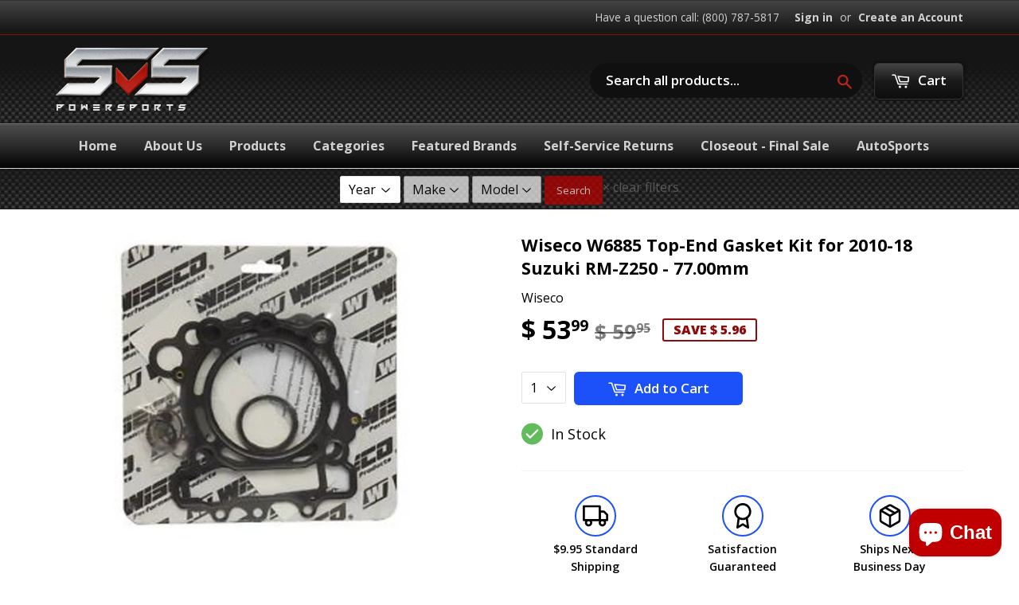

--- FILE ---
content_type: text/html; charset=utf-8
request_url: https://www.svspowersports.com/products/wiseco-top-end-gasket-kit-w6885
body_size: 37710
content:
<!doctype html>
<!--[if lt IE 7]><html class="no-js lt-ie9 lt-ie8 lt-ie7" lang="en"> <![endif]-->
<!--[if IE 7]><html class="no-js lt-ie9 lt-ie8" lang="en"> <![endif]-->
<!--[if IE 8]><html class="no-js lt-ie9" lang="en"> <![endif]-->
<!--[if IE 9 ]><html class="ie9 no-js"> <![endif]-->
<!--[if (gt IE 9)|!(IE)]><!--> <html class="no-touch no-js"> <!--<![endif]-->
<head>
  <meta name="google-site-verification" content="heNulED5G4a5fr2l1Z2nKeknhMhvIk3wpcBaem8rtWg" />
  <meta name="p:domain_verify" content="dc9da0a6393c00c360996c0a86d7d3dd"/>
  <!-- Basic page needs ================================================== -->
  <meta charset="utf-8">
  <meta http-equiv="X-UA-Compatible" content="IE=edge,chrome=1">
  <meta name="msvalidate.01" content="6C106252164B08C6BF312131A51BC0EF" />

  
  <link rel="shortcut icon" href="//www.svspowersports.com/cdn/shop/t/18/assets/favicon.png?v=58217383928427170001604372527" type="image/png" />
  

  <!-- Title and description ================================================== -->
  <title>
  Wiseco W6885 Top-End Gasket Kit for 2010-18 Suzuki RM-Z250 - 77.00mm &ndash; SVS Powersports 
  </title>


  
    <meta name="description" content="Wiseco Performance Top End Gasket KitPart Number: W6885 Piston Size: 77.00mm Wiseco gasket kits are made from the highest quality materials. Each gasket kit is sourced in-house to find the most reliable, high quality suppliers available Ensures a critical seal and superior durability that meets and exceeds OEM specific">
  

  <!-- Product meta ================================================== -->
  

  <meta property="og:type" content="product">
  <meta property="og:title" content="Wiseco W6885 Top-End Gasket Kit for 2010-18 Suzuki RM-Z250 - 77.00mm">
  <meta property="og:url" content="https://www.svspowersports.com/products/wiseco-top-end-gasket-kit-w6885">
  
  <meta property="og:image" content="http://www.svspowersports.com/cdn/shop/products/6c707665-31bb-4ae2-aa57-038325c30067_1024x1024.jpg?v=1647414976">
  <meta property="og:image:secure_url" content="https://www.svspowersports.com/cdn/shop/products/6c707665-31bb-4ae2-aa57-038325c30067_1024x1024.jpg?v=1647414976">
  
  <meta property="og:price:amount" content="53.99">
  <meta property="og:price:currency" content="USD">


  
    <meta property="og:description" content="Wiseco Performance Top End Gasket KitPart Number: W6885 Piston Size: 77.00mm Wiseco gasket kits are made from the highest quality materials. Each gasket kit is sourced in-house to find the most reliable, high quality suppliers available Ensures a critical seal and superior durability that meets and exceeds OEM specific">
  

  <meta property="og:site_name" content="SVS Powersports ">


  


<meta name="twitter:card" content="summary">


  <meta name="twitter:card" content="product">
  <meta name="twitter:title" content="Wiseco W6885 Top-End Gasket Kit for 2010-18 Suzuki RM-Z250 - 77.00mm">
  <meta name="twitter:description" content="Wiseco Performance Top End Gasket KitPart Number: W6885 Piston Size: 77.00mm
Wiseco gasket kits are made from the highest quality materials. Each gasket kit is sourced in-house to find the most reliable, high quality suppliers available Ensures a critical seal and superior durability that meets and exceeds OEM specifications Contains all the necessary gaskets and O-rings to rebuild your top end.
Fits: 2010-18 Suzuki RM-Z250




Product Details


    
        
            Tire Diameter
            
        
        
            Speed Rating
            
        
        
            Load Rating
            
        
        
            Wall Construction
            
        
        
            Tire Tube Type
            
        
        
            Rim Size
            
        
        
            Product Line
            Wiseco Top-End Gasket Kit
        
        
            Part Number
            W6885
        
        
            Fitment Type
            
        
        
            Unit Sale Qty
            Set
        
        
            Style
            
        
        
            Material
            
        
        
            Color
            
        
        
            Size
            
        
        
            Finish
            
        
        
            Position
            
        
        
            Functional Length
            
        
        
            Cable Sleeve Length
            
        
        
            Cable Sleeve Travel
            
        
        
            Driver Seat Length
            
        
        
            Passenger Seat Length
            
        
        
            Driver Seat Width
            
        
        
            Passenger Seat Width
            
        
        
            Piston/Cylinder Size
            
        
        
            Piston Size Added
            
        
        
            Cylinder Stroke Volume
            
        
        
            Final Engine Displacement
            
        
        
            Exhaust Configuration
            
        
        
            Muffler Size
            
        
        
            Muffler End/Tip Style
            
        
        
            Windshield Height
            
        
        
            Windshield Width
            
        
        
            Handlebar Diameter
            
        
        
            Ca ARB Compliance
            
            Non CARB Complaint
            CARB Compliant
            
        
        
            Product Disclaimer
            
        
    





Items Included






Fitments






">
  <meta name="twitter:image" content="https://www.svspowersports.com/cdn/shop/products/6c707665-31bb-4ae2-aa57-038325c30067_large.jpg?v=1647414976">
  <meta name="twitter:image:width" content="480">
  <meta name="twitter:image:height" content="480">



  <!-- Helpers ================================================== -->
  <link rel="canonical" href="https://www.svspowersports.com/products/wiseco-top-end-gasket-kit-w6885">
  <meta name="viewport" content="width=device-width,initial-scale=1">

  
  <!-- Ajaxify Cart Plugin ================================================== -->
  <link href="//www.svspowersports.com/cdn/shop/t/18/assets/ajaxify.scss.css?v=15885694295028458911605753445" rel="stylesheet" type="text/css" media="all" />
  

  <!-- CSS ================================================== -->
  <link href="//www.svspowersports.com/cdn/shop/t/18/assets/timber.scss.css?v=138518962160242532431760685806" rel="stylesheet" type="text/css" media="all" />
  
  
  
  <link href="//fonts.googleapis.com/css?family=Open+Sans:400,700" rel="stylesheet" type="text/css" media="all" />


  


  



  <!-- Header hook for plugins ================================================== -->
  <script>window.performance && window.performance.mark && window.performance.mark('shopify.content_for_header.start');</script><meta name="google-site-verification" content="U4uUC_e4ckgLOdrDFbLIAUB_zDEsTHsITTE4BgKJneg">
<meta name="facebook-domain-verification" content="pe5vgr088ztvwxetrx1hijhycffcjf">
<meta name="facebook-domain-verification" content="h1kr7jbjpwz7ltvgjuw1dwge2m1igg">
<meta id="shopify-digital-wallet" name="shopify-digital-wallet" content="/10698088/digital_wallets/dialog">
<meta name="shopify-checkout-api-token" content="9e979ed6a53f1be23a8aa290f56a0996">
<meta id="in-context-paypal-metadata" data-shop-id="10698088" data-venmo-supported="true" data-environment="production" data-locale="en_US" data-paypal-v4="true" data-currency="USD">
<link rel="alternate" type="application/json+oembed" href="https://www.svspowersports.com/products/wiseco-top-end-gasket-kit-w6885.oembed">
<script async="async" src="/checkouts/internal/preloads.js?locale=en-US"></script>
<link rel="preconnect" href="https://shop.app" crossorigin="anonymous">
<script async="async" src="https://shop.app/checkouts/internal/preloads.js?locale=en-US&shop_id=10698088" crossorigin="anonymous"></script>
<script id="apple-pay-shop-capabilities" type="application/json">{"shopId":10698088,"countryCode":"US","currencyCode":"USD","merchantCapabilities":["supports3DS"],"merchantId":"gid:\/\/shopify\/Shop\/10698088","merchantName":"SVS Powersports ","requiredBillingContactFields":["postalAddress","email","phone"],"requiredShippingContactFields":["postalAddress","email","phone"],"shippingType":"shipping","supportedNetworks":["visa","masterCard","amex","discover","elo","jcb"],"total":{"type":"pending","label":"SVS Powersports ","amount":"1.00"},"shopifyPaymentsEnabled":true,"supportsSubscriptions":true}</script>
<script id="shopify-features" type="application/json">{"accessToken":"9e979ed6a53f1be23a8aa290f56a0996","betas":["rich-media-storefront-analytics"],"domain":"www.svspowersports.com","predictiveSearch":true,"shopId":10698088,"locale":"en"}</script>
<script>var Shopify = Shopify || {};
Shopify.shop = "svs-powersports.myshopify.com";
Shopify.locale = "en";
Shopify.currency = {"active":"USD","rate":"1.0"};
Shopify.country = "US";
Shopify.theme = {"name":"November 2020 - Farrukh (Dev)","id":115082166440,"schema_name":null,"schema_version":null,"theme_store_id":679,"role":"main"};
Shopify.theme.handle = "null";
Shopify.theme.style = {"id":null,"handle":null};
Shopify.cdnHost = "www.svspowersports.com/cdn";
Shopify.routes = Shopify.routes || {};
Shopify.routes.root = "/";</script>
<script type="module">!function(o){(o.Shopify=o.Shopify||{}).modules=!0}(window);</script>
<script>!function(o){function n(){var o=[];function n(){o.push(Array.prototype.slice.apply(arguments))}return n.q=o,n}var t=o.Shopify=o.Shopify||{};t.loadFeatures=n(),t.autoloadFeatures=n()}(window);</script>
<script>
  window.ShopifyPay = window.ShopifyPay || {};
  window.ShopifyPay.apiHost = "shop.app\/pay";
  window.ShopifyPay.redirectState = null;
</script>
<script id="shop-js-analytics" type="application/json">{"pageType":"product"}</script>
<script defer="defer" async type="module" src="//www.svspowersports.com/cdn/shopifycloud/shop-js/modules/v2/client.init-shop-cart-sync_C5BV16lS.en.esm.js"></script>
<script defer="defer" async type="module" src="//www.svspowersports.com/cdn/shopifycloud/shop-js/modules/v2/chunk.common_CygWptCX.esm.js"></script>
<script type="module">
  await import("//www.svspowersports.com/cdn/shopifycloud/shop-js/modules/v2/client.init-shop-cart-sync_C5BV16lS.en.esm.js");
await import("//www.svspowersports.com/cdn/shopifycloud/shop-js/modules/v2/chunk.common_CygWptCX.esm.js");

  window.Shopify.SignInWithShop?.initShopCartSync?.({"fedCMEnabled":true,"windoidEnabled":true});

</script>
<script>
  window.Shopify = window.Shopify || {};
  if (!window.Shopify.featureAssets) window.Shopify.featureAssets = {};
  window.Shopify.featureAssets['shop-js'] = {"shop-cart-sync":["modules/v2/client.shop-cart-sync_ZFArdW7E.en.esm.js","modules/v2/chunk.common_CygWptCX.esm.js"],"init-fed-cm":["modules/v2/client.init-fed-cm_CmiC4vf6.en.esm.js","modules/v2/chunk.common_CygWptCX.esm.js"],"shop-button":["modules/v2/client.shop-button_tlx5R9nI.en.esm.js","modules/v2/chunk.common_CygWptCX.esm.js"],"shop-cash-offers":["modules/v2/client.shop-cash-offers_DOA2yAJr.en.esm.js","modules/v2/chunk.common_CygWptCX.esm.js","modules/v2/chunk.modal_D71HUcav.esm.js"],"init-windoid":["modules/v2/client.init-windoid_sURxWdc1.en.esm.js","modules/v2/chunk.common_CygWptCX.esm.js"],"shop-toast-manager":["modules/v2/client.shop-toast-manager_ClPi3nE9.en.esm.js","modules/v2/chunk.common_CygWptCX.esm.js"],"init-shop-email-lookup-coordinator":["modules/v2/client.init-shop-email-lookup-coordinator_B8hsDcYM.en.esm.js","modules/v2/chunk.common_CygWptCX.esm.js"],"init-shop-cart-sync":["modules/v2/client.init-shop-cart-sync_C5BV16lS.en.esm.js","modules/v2/chunk.common_CygWptCX.esm.js"],"avatar":["modules/v2/client.avatar_BTnouDA3.en.esm.js"],"pay-button":["modules/v2/client.pay-button_FdsNuTd3.en.esm.js","modules/v2/chunk.common_CygWptCX.esm.js"],"init-customer-accounts":["modules/v2/client.init-customer-accounts_DxDtT_ad.en.esm.js","modules/v2/client.shop-login-button_C5VAVYt1.en.esm.js","modules/v2/chunk.common_CygWptCX.esm.js","modules/v2/chunk.modal_D71HUcav.esm.js"],"init-shop-for-new-customer-accounts":["modules/v2/client.init-shop-for-new-customer-accounts_ChsxoAhi.en.esm.js","modules/v2/client.shop-login-button_C5VAVYt1.en.esm.js","modules/v2/chunk.common_CygWptCX.esm.js","modules/v2/chunk.modal_D71HUcav.esm.js"],"shop-login-button":["modules/v2/client.shop-login-button_C5VAVYt1.en.esm.js","modules/v2/chunk.common_CygWptCX.esm.js","modules/v2/chunk.modal_D71HUcav.esm.js"],"init-customer-accounts-sign-up":["modules/v2/client.init-customer-accounts-sign-up_CPSyQ0Tj.en.esm.js","modules/v2/client.shop-login-button_C5VAVYt1.en.esm.js","modules/v2/chunk.common_CygWptCX.esm.js","modules/v2/chunk.modal_D71HUcav.esm.js"],"shop-follow-button":["modules/v2/client.shop-follow-button_Cva4Ekp9.en.esm.js","modules/v2/chunk.common_CygWptCX.esm.js","modules/v2/chunk.modal_D71HUcav.esm.js"],"checkout-modal":["modules/v2/client.checkout-modal_BPM8l0SH.en.esm.js","modules/v2/chunk.common_CygWptCX.esm.js","modules/v2/chunk.modal_D71HUcav.esm.js"],"lead-capture":["modules/v2/client.lead-capture_Bi8yE_yS.en.esm.js","modules/v2/chunk.common_CygWptCX.esm.js","modules/v2/chunk.modal_D71HUcav.esm.js"],"shop-login":["modules/v2/client.shop-login_D6lNrXab.en.esm.js","modules/v2/chunk.common_CygWptCX.esm.js","modules/v2/chunk.modal_D71HUcav.esm.js"],"payment-terms":["modules/v2/client.payment-terms_CZxnsJam.en.esm.js","modules/v2/chunk.common_CygWptCX.esm.js","modules/v2/chunk.modal_D71HUcav.esm.js"]};
</script>
<script>(function() {
  var isLoaded = false;
  function asyncLoad() {
    if (isLoaded) return;
    isLoaded = true;
    var urls = ["https:\/\/cdncozyantitheft.addons.business\/js\/script_tags\/svs-powersports\/EByiBybXZPBztWG6MXIzjXuZp0ZkkzLJ.js?shop=svs-powersports.myshopify.com","https:\/\/cdncozyrecoversales.addons.business\/scripttag\/js\/cloud\/svs-powersports.myshopify.com\/1\/eZCKOXRMjSyvCfjWSccTB1wYzakcc5fR.js?shop=svs-powersports.myshopify.com","https:\/\/s3-us-west-2.amazonaws.com\/da-restock\/da-restock.js?shop=svs-powersports.myshopify.com"];
    for (var i = 0; i < urls.length; i++) {
      var s = document.createElement('script');
      s.type = 'text/javascript';
      s.async = true;
      s.src = urls[i];
      var x = document.getElementsByTagName('script')[0];
      x.parentNode.insertBefore(s, x);
    }
  };
  if(window.attachEvent) {
    window.attachEvent('onload', asyncLoad);
  } else {
    window.addEventListener('load', asyncLoad, false);
  }
})();</script>
<script id="__st">var __st={"a":10698088,"offset":-18000,"reqid":"3d0e0395-9f9f-4084-9efd-6974c662600d-1768750978","pageurl":"www.svspowersports.com\/products\/wiseco-top-end-gasket-kit-w6885","u":"ea4cf484b9ca","p":"product","rtyp":"product","rid":1454615330867};</script>
<script>window.ShopifyPaypalV4VisibilityTracking = true;</script>
<script id="captcha-bootstrap">!function(){'use strict';const t='contact',e='account',n='new_comment',o=[[t,t],['blogs',n],['comments',n],[t,'customer']],c=[[e,'customer_login'],[e,'guest_login'],[e,'recover_customer_password'],[e,'create_customer']],r=t=>t.map((([t,e])=>`form[action*='/${t}']:not([data-nocaptcha='true']) input[name='form_type'][value='${e}']`)).join(','),a=t=>()=>t?[...document.querySelectorAll(t)].map((t=>t.form)):[];function s(){const t=[...o],e=r(t);return a(e)}const i='password',u='form_key',d=['recaptcha-v3-token','g-recaptcha-response','h-captcha-response',i],f=()=>{try{return window.sessionStorage}catch{return}},m='__shopify_v',_=t=>t.elements[u];function p(t,e,n=!1){try{const o=window.sessionStorage,c=JSON.parse(o.getItem(e)),{data:r}=function(t){const{data:e,action:n}=t;return t[m]||n?{data:e,action:n}:{data:t,action:n}}(c);for(const[e,n]of Object.entries(r))t.elements[e]&&(t.elements[e].value=n);n&&o.removeItem(e)}catch(o){console.error('form repopulation failed',{error:o})}}const l='form_type',E='cptcha';function T(t){t.dataset[E]=!0}const w=window,h=w.document,L='Shopify',v='ce_forms',y='captcha';let A=!1;((t,e)=>{const n=(g='f06e6c50-85a8-45c8-87d0-21a2b65856fe',I='https://cdn.shopify.com/shopifycloud/storefront-forms-hcaptcha/ce_storefront_forms_captcha_hcaptcha.v1.5.2.iife.js',D={infoText:'Protected by hCaptcha',privacyText:'Privacy',termsText:'Terms'},(t,e,n)=>{const o=w[L][v],c=o.bindForm;if(c)return c(t,g,e,D).then(n);var r;o.q.push([[t,g,e,D],n]),r=I,A||(h.body.append(Object.assign(h.createElement('script'),{id:'captcha-provider',async:!0,src:r})),A=!0)});var g,I,D;w[L]=w[L]||{},w[L][v]=w[L][v]||{},w[L][v].q=[],w[L][y]=w[L][y]||{},w[L][y].protect=function(t,e){n(t,void 0,e),T(t)},Object.freeze(w[L][y]),function(t,e,n,w,h,L){const[v,y,A,g]=function(t,e,n){const i=e?o:[],u=t?c:[],d=[...i,...u],f=r(d),m=r(i),_=r(d.filter((([t,e])=>n.includes(e))));return[a(f),a(m),a(_),s()]}(w,h,L),I=t=>{const e=t.target;return e instanceof HTMLFormElement?e:e&&e.form},D=t=>v().includes(t);t.addEventListener('submit',(t=>{const e=I(t);if(!e)return;const n=D(e)&&!e.dataset.hcaptchaBound&&!e.dataset.recaptchaBound,o=_(e),c=g().includes(e)&&(!o||!o.value);(n||c)&&t.preventDefault(),c&&!n&&(function(t){try{if(!f())return;!function(t){const e=f();if(!e)return;const n=_(t);if(!n)return;const o=n.value;o&&e.removeItem(o)}(t);const e=Array.from(Array(32),(()=>Math.random().toString(36)[2])).join('');!function(t,e){_(t)||t.append(Object.assign(document.createElement('input'),{type:'hidden',name:u})),t.elements[u].value=e}(t,e),function(t,e){const n=f();if(!n)return;const o=[...t.querySelectorAll(`input[type='${i}']`)].map((({name:t})=>t)),c=[...d,...o],r={};for(const[a,s]of new FormData(t).entries())c.includes(a)||(r[a]=s);n.setItem(e,JSON.stringify({[m]:1,action:t.action,data:r}))}(t,e)}catch(e){console.error('failed to persist form',e)}}(e),e.submit())}));const S=(t,e)=>{t&&!t.dataset[E]&&(n(t,e.some((e=>e===t))),T(t))};for(const o of['focusin','change'])t.addEventListener(o,(t=>{const e=I(t);D(e)&&S(e,y())}));const B=e.get('form_key'),M=e.get(l),P=B&&M;t.addEventListener('DOMContentLoaded',(()=>{const t=y();if(P)for(const e of t)e.elements[l].value===M&&p(e,B);[...new Set([...A(),...v().filter((t=>'true'===t.dataset.shopifyCaptcha))])].forEach((e=>S(e,t)))}))}(h,new URLSearchParams(w.location.search),n,t,e,['guest_login'])})(!0,!0)}();</script>
<script integrity="sha256-4kQ18oKyAcykRKYeNunJcIwy7WH5gtpwJnB7kiuLZ1E=" data-source-attribution="shopify.loadfeatures" defer="defer" src="//www.svspowersports.com/cdn/shopifycloud/storefront/assets/storefront/load_feature-a0a9edcb.js" crossorigin="anonymous"></script>
<script crossorigin="anonymous" defer="defer" src="//www.svspowersports.com/cdn/shopifycloud/storefront/assets/shopify_pay/storefront-65b4c6d7.js?v=20250812"></script>
<script data-source-attribution="shopify.dynamic_checkout.dynamic.init">var Shopify=Shopify||{};Shopify.PaymentButton=Shopify.PaymentButton||{isStorefrontPortableWallets:!0,init:function(){window.Shopify.PaymentButton.init=function(){};var t=document.createElement("script");t.src="https://www.svspowersports.com/cdn/shopifycloud/portable-wallets/latest/portable-wallets.en.js",t.type="module",document.head.appendChild(t)}};
</script>
<script data-source-attribution="shopify.dynamic_checkout.buyer_consent">
  function portableWalletsHideBuyerConsent(e){var t=document.getElementById("shopify-buyer-consent"),n=document.getElementById("shopify-subscription-policy-button");t&&n&&(t.classList.add("hidden"),t.setAttribute("aria-hidden","true"),n.removeEventListener("click",e))}function portableWalletsShowBuyerConsent(e){var t=document.getElementById("shopify-buyer-consent"),n=document.getElementById("shopify-subscription-policy-button");t&&n&&(t.classList.remove("hidden"),t.removeAttribute("aria-hidden"),n.addEventListener("click",e))}window.Shopify?.PaymentButton&&(window.Shopify.PaymentButton.hideBuyerConsent=portableWalletsHideBuyerConsent,window.Shopify.PaymentButton.showBuyerConsent=portableWalletsShowBuyerConsent);
</script>
<script data-source-attribution="shopify.dynamic_checkout.cart.bootstrap">document.addEventListener("DOMContentLoaded",(function(){function t(){return document.querySelector("shopify-accelerated-checkout-cart, shopify-accelerated-checkout")}if(t())Shopify.PaymentButton.init();else{new MutationObserver((function(e,n){t()&&(Shopify.PaymentButton.init(),n.disconnect())})).observe(document.body,{childList:!0,subtree:!0})}}));
</script>
<script id='scb4127' type='text/javascript' async='' src='https://www.svspowersports.com/cdn/shopifycloud/privacy-banner/storefront-banner.js'></script><link id="shopify-accelerated-checkout-styles" rel="stylesheet" media="screen" href="https://www.svspowersports.com/cdn/shopifycloud/portable-wallets/latest/accelerated-checkout-backwards-compat.css" crossorigin="anonymous">
<style id="shopify-accelerated-checkout-cart">
        #shopify-buyer-consent {
  margin-top: 1em;
  display: inline-block;
  width: 100%;
}

#shopify-buyer-consent.hidden {
  display: none;
}

#shopify-subscription-policy-button {
  background: none;
  border: none;
  padding: 0;
  text-decoration: underline;
  font-size: inherit;
  cursor: pointer;
}

#shopify-subscription-policy-button::before {
  box-shadow: none;
}

      </style>

<script>window.performance && window.performance.mark && window.performance.mark('shopify.content_for_header.end');</script><script id="shop-promise-product" type="application/json">
  {
    "productId": "1454615330867",
    "variantId": "13024334708787"
  }
</script>
<script id="shop-promise-features" type="application/json">
  {
    "supportedPromiseBrands": ["shop_promise"],
    "f_b9ba94d16a7d18ccd91d68be01e37df6": false,
    "f_d6a5ed9e446fe634f81a0afc12242e13": true,
    "f_85e460659f2e1fdd04f763b1587427a4": false
  }
</script>
<script fetchpriority="high" defer="defer" src="https://www.svspowersports.com/cdn/shopifycloud/shop-promise-pdp/prod/shop_promise_pdp.js?v=1" data-source-attribution="shopify.shop-promise-pdp" crossorigin="anonymous"></script>


  

<!--[if lt IE 9]>
<script src="//cdnjs.cloudflare.com/ajax/libs/html5shiv/3.7.2/html5shiv.min.js" type="text/javascript"></script>
<script src="//www.svspowersports.com/cdn/shop/t/18/assets/respond.min.js?v=52248677837542619231604372538" type="text/javascript"></script>
<link href="//www.svspowersports.com/cdn/shop/t/18/assets/respond-proxy.html" id="respond-proxy" rel="respond-proxy" />
<link href="//www.svspowersports.com/search?q=90528053a881d52b4ea67b5873c9bc9b" id="respond-redirect" rel="respond-redirect" />
<script src="//www.svspowersports.com/search?q=90528053a881d52b4ea67b5873c9bc9b" type="text/javascript"></script>
<![endif]-->
<!--[if (lte IE 9) ]><script src="//www.svspowersports.com/cdn/shop/t/18/assets/match-media.min.js?v=159635276924582161481604372533" type="text/javascript"></script><![endif]-->


  
  

  <script src="//ajax.googleapis.com/ajax/libs/jquery/1.11.0/jquery.min.js" type="text/javascript"></script>
  <script src="//www.svspowersports.com/cdn/shop/t/18/assets/modernizr.min.js?v=26620055551102246001604372533" type="text/javascript"></script>
  
  <!-- Brand Carousel ================================================== -->
  <link href="//www.svspowersports.com/cdn/shop/t/18/assets/owl.carousel.css?v=81449784631405239621604372535" rel="stylesheet" type="text/css" media="all" />
  <link href="//www.svspowersports.com/cdn/shop/t/18/assets/owl.theme.css?v=16566280108119963971604372536" rel="stylesheet" type="text/css" media="all" />



  

<script type="text/javascript">
  //BOOSTER APPS COMMON JS CODE
  window.BoosterApps = window.BoosterApps || {};
  window.BoosterApps.common = window.BoosterApps.common || {};
  window.BoosterApps.common.shop = {
    permanent_domain: 'svs-powersports.myshopify.com',
    currency: "USD",
    money_format: "$ {{amount}}",
    id: 10698088
  };
  
  window.BoosterApps.common.template = 'product';
  window.BoosterApps.common.cart = {"note":null,"attributes":{},"original_total_price":0,"total_price":0,"total_discount":0,"total_weight":0.0,"item_count":0,"items":[],"requires_shipping":false,"currency":"USD","items_subtotal_price":0,"cart_level_discount_applications":[],"checkout_charge_amount":0};
  window.BoosterApps.common.vapid_public_key = "BO5RJ2FA8w6MW2Qt1_MKSFtoVpVjUMLYkHb2arb7zZxEaYGTMuLvmZGabSHj8q0EwlzLWBAcAU_0z-z9Xps8kF8=";

  window.BoosterApps.cs_app_url = "/apps/ba_fb_app";

  window.BoosterApps.global_config = {"asset_urls":{"loy":{"init_js":"https:\/\/cdn.shopify.com\/s\/files\/1\/0194\/1736\/6592\/t\/1\/assets\/ba_loy_init.js?v=1632863839","widget_js":"https:\/\/cdn.shopify.com\/s\/files\/1\/0194\/1736\/6592\/t\/1\/assets\/ba_loy_widget.js?v=1633625915","widget_css":"https:\/\/cdn.shopify.com\/s\/files\/1\/0194\/1736\/6592\/t\/1\/assets\/ba_loy_widget.css?v=1630424861"},"rev":{"init_js":null,"widget_js":null,"modal_js":null,"widget_css":null,"modal_css":null},"pu":{"init_js":"https:\/\/cdn.shopify.com\/s\/files\/1\/0194\/1736\/6592\/t\/1\/assets\/ba_pu_init.js?v=1620495683"},"bis":{"init_js":"https:\/\/cdn.shopify.com\/s\/files\/1\/0194\/1736\/6592\/t\/1\/assets\/ba_bis_init.js?v=1633795418","modal_js":"https:\/\/cdn.shopify.com\/s\/files\/1\/0194\/1736\/6592\/t\/1\/assets\/ba_bis_modal.js?v=1633795421","modal_css":"https:\/\/cdn.shopify.com\/s\/files\/1\/0194\/1736\/6592\/t\/1\/assets\/ba_bis_modal.css?v=1620346071"},"widgets":{},"global":{"helper_js":"https:\/\/cdn.shopify.com\/s\/files\/1\/0194\/1736\/6592\/t\/1\/assets\/ba_tracking.js?v=1629925706"}},"proxy_paths":{"bis":"\/apps\/ba_fb_app","app_metrics":"\/apps\/ba_fb_app\/app_metrics","push_subscription":"\/apps\/ba_fb_app\/push"},"aat":["speed","bis"],"uat":false,"pv":false,"bam":false};




    window.BoosterApps.bis_config = {"restock_title":"Your item is back in stock 🎉","restock_body":"Click here to complete your purchase","email_subject":"[product_title] is now available from [shop_name]","email_header_bg_color":"#4e9de0","email_header_text_color":"#ffffff","email_header_text":"[product_title]","email_header_buy":"Buy Now","email_header_subheader_text":"is now available from [shop_name]","email_body_headline_color":"#4e9de0","email_body_background_color":"#ffffff","email_body_text_color":"#333333","email_body_link_color":"#4e9de0","email_body_headline_text":"[product_title]","email_body_content_text":"The product availability you subscribed to is now available! Click the button below to place your order","email_buy_button_bg_color":"#4e9de0","email_buy_button_text_color":"#ffffff","email_buy_button_caption_text":"Buy Now","email_footer_text_color":"#bbbbbb","email_footer_link_color":"#4e9de0","email_footer_content_text":"","widget_button_enabled":"1","widget_button_caption_text":"NOTIFY WHEN AVAILABLE","widget_button_text_size":"16","widget_button_position":"right_edge","widget_button_corner_offset":"100","widget_button_bg_color":"#d32f2f","widget_button_text_color":"#ffffff","widget_button_border_color":"","widget_button_border_radius":4,"widget_button_border_size":"","pre_order_enabled":false,"only_show_tracked_inventory":true,"modal_header_text":"NOTIFY ME WHEN AVAILABLE","modal_body_text":"Subscribe to this product to receive a notification once it becomes available","modal_email_address_label":"Email Address","modal_button_label":"Notify me when available","modal_footer_text":"You will receive a one time notification when the product becomes available. We won't share your info with anyone.","modal_close_button_tooltip":"","modal_quantity_req":false,"modal_quantity_req_label":"Quantity Required","modal_hide_dup_variants":"1","modal_reg_complete_text":"Notification saved","modal_invalid_email_text":"The email address you entered is invalid","modal_already_reg_text":"Already registered for this product","modal_quantity_invalid_text":"","modal_bg_color":"#ffffff","modal_text_color":"#333333","modal_close_button_color":"","modal_overlay_tint_color":"","modal_button_text_color":"#ffffff","modal_button_bg_color":"#1e88e5","modal_success_msg_text_color":"#3c763d","modal_success_msg_bg_color":"#dff0d8","modal_error_msg_text_color":"#a94442","modal_error_msg_bg_color":"#f2dede","modal_channel_text_color":"#ffffff","modal_channel_bg_color":"#4ed14e","modal_accepts_marketing":"Subscribe me to news and offers (optional)","modal_receive_push_notification":"Receive Push Notification","instant_notifications_enabled":false,"instant_notification_emails":"","max_instant_notifications":5,"email_summary_enabled":false,"email_summary_emails":"","email_summary_last_sent_at":"","customer_checkbox_enabled":false,"customer_checkbox_default":false,"customer_checkbox_label":"Add me to the store mailing list","email_body_img_size":100,"booster_option_selector":"","uses_radio":false,"notification_min_quantity":1,"notifications_enabled":true,"notification_order":"first","custom_css":"","email_enabled":false};
    window.BoosterApps.bis_config.domain_name = "boosterapps.com/apps/back-in-stock";

  for (i = 0; i < window.localStorage.length; i++) {
    var key = window.localStorage.key(i);
    if (key.slice(0,10) === "ba_msg_sub") {
      window.BoosterApps.can_update_cart = true;
    }
  }

  
    if (window.BoosterApps.common.template == 'product'){
      window.BoosterApps.common.product = {
        id: 1454615330867, price: 5399, handle: 'wiseco-top-end-gasket-kit-w6885', tags: '50-100category_engine-partscategory_gasketsfeed-gpc-2820feed-mpn-W6885HT_1MPN_W6885type_top-end-gasket-kitwisecoWiseco Top-End Gasket Kit',
        available: true, title: "Wiseco W6885 Top-End Gasket Kit for 2010-18 Suzuki RM-Z250 - 77.00mm", variants: [{"id":13024334708787,"title":"Default Title","option1":"Default Title","option2":null,"option3":null,"sku":"Wiseco-W6885","requires_shipping":true,"taxable":true,"featured_image":null,"available":true,"name":"Wiseco W6885 Top-End Gasket Kit for 2010-18 Suzuki RM-Z250 - 77.00mm","public_title":null,"options":["Default Title"],"price":5399,"weight":209,"compare_at_price":5995,"inventory_quantity":1,"inventory_management":"shopify","inventory_policy":"deny","barcode":"193564116734","requires_selling_plan":false,"selling_plan_allocations":[]}]
      };
      window.BoosterApps.common.product.review_data = null;
    }
  

</script>

<script type="text/javascript">
  !function(e){var t={};function r(n){if(t[n])return t[n].exports;var o=t[n]={i:n,l:!1,exports:{}};return e[n].call(o.exports,o,o.exports,r),o.l=!0,o.exports}r.m=e,r.c=t,r.d=function(e,t,n){r.o(e,t)||Object.defineProperty(e,t,{enumerable:!0,get:n})},r.r=function(e){"undefined"!==typeof Symbol&&Symbol.toStringTag&&Object.defineProperty(e,Symbol.toStringTag,{value:"Module"}),Object.defineProperty(e,"__esModule",{value:!0})},r.t=function(e,t){if(1&t&&(e=r(e)),8&t)return e;if(4&t&&"object"===typeof e&&e&&e.__esModule)return e;var n=Object.create(null);if(r.r(n),Object.defineProperty(n,"default",{enumerable:!0,value:e}),2&t&&"string"!=typeof e)for(var o in e)r.d(n,o,function(t){return e[t]}.bind(null,o));return n},r.n=function(e){var t=e&&e.__esModule?function(){return e.default}:function(){return e};return r.d(t,"a",t),t},r.o=function(e,t){return Object.prototype.hasOwnProperty.call(e,t)},r.p="https://boosterapps.com/apps/back-in-stock/packs/",r(r.s=19)}({19:function(e,t){}});
//# sourceMappingURL=application-ad7371c519d11e7fca41.js.map

  //Global snippet for Booster Apps
  //this is updated automatically - do not edit manually.

  function loadScript(src, done) {
    var js = document.createElement('script');
    js.src = src;
    js.defer = true;
    js.onload = function(){done();};
    js.onerror = function(){
      done(new Error('Failed to load script ' + src));
    };
    document.head.appendChild(js);
  }

  function browserSupportsAllFeatures() {
    return window.Promise && window.fetch && window.Symbol;
  }

  if (browserSupportsAllFeatures()) {
    main();
  } else {
    loadScript('https://polyfill-fastly.net/v3/polyfill.min.js?features=Promise,fetch', main);
  }

  function main(err) {
    //isolate the scope
    (function (global, factory) {
  typeof exports === 'object' && typeof module !== 'undefined' ? module.exports = factory() :
  typeof define === 'function' && define.amd ? define(factory) :
  (global.baMet = factory());
}(this, (function () { 'use strict';

  function isUndefined(value) {
    return value === undefined;
  }

  function isNull(value) {
    return value === null;
  }

  function isObject(value) {
    return value === Object(value);
  }

  function isArray(value) {
    return Array.isArray(value);
  }

  function isDate(value) {
    return value instanceof Date;
  }

  function isBlob(value) {
    return (
      value &&
      typeof value.size === 'number' &&
      typeof value.type === 'string' &&
      typeof value.slice === 'function'
    );
  }

  function isFile(value) {
    return (
      isBlob(value) &&
      (typeof value.lastModifiedDate === 'object' ||
        typeof value.lastModified === 'number') &&
      typeof value.name === 'string'
    );
  }

  function isFormData(value) {
    return value instanceof FormData;
  }

  var baCookies = {
    set: function (name, value, ttl, domain) {
      var expires = "";
      var cookieDomain = "";
      if (ttl) {
        var date = new Date();
        date.setTime(date.getTime() + (ttl * 60 * 1000));
        expires = "; expires=" + date.toGMTString();
      }
      if (domain) {
        cookieDomain = "; domain=" + domain;
      }
      document.cookie = name + "=" + escape(value) + expires + cookieDomain + "; path=/";
    },
    get: function (name) {
      var i, c;
      var nameEQ = name + "=";
      var ca = document.cookie.split(';');
      for (i = 0; i < ca.length; i++) {
        c = ca[i];
        while (c.charAt(0) === ' ') {
          c = c.substring(1, c.length);
        }
        if (c.indexOf(nameEQ) === 0) {
          return unescape(c.substring(nameEQ.length, c.length));
        }
      }
      return null;
    }
  };

  /////////////////////////////////////

  var config = {
    urlPrefix: "",
    visitsUrl: window.BoosterApps.global_config.proxy_paths.app_metrics,
    baEvsUrl:  window.BoosterApps.global_config.proxy_paths.app_metrics,
    page: null,
    useBeacon: false, //TODO re-enable for when we use SQS or lambda
    startOnReady: true,
    applyVisits: true,
    cookies: true,
    cookieDomain: null,
    headers: {},
    visitParams: {},
    withCredentials: false,
    uat: window.BoosterApps.global_config.uat,
    pv: window.BoosterApps.global_config.pv
  };

  var baMet = window.baMet || {};

  baMet.configure = function (options) {
    for (var key in options) {
      if (options.hasOwnProperty(key)) {
        config[key] = options[key];
      }
    }
  };

  // legacy
  baMet.configure(baMet);

  var visitId, visitorId, register;
  var visitTtl = 30; // 30 minutes after last visit
  var visitorTtl = 2 * 365 * 24 * 60; // 2 years
  var isReady = false;
  var queue = [];
  var canStringify = typeof(JSON) !== "undefined" && typeof(JSON.stringify) !== "undefined";
  var baEvQueue = [];
  var atcAppliedTime;
  var ttlAtcApplied = 3; // seconds

  function visitsUrl() {
    return config.urlPrefix + config.visitsUrl;
  }

  function baEvsUrl() {
    return config.urlPrefix + config.baEvsUrl;
  }

  function isEmpty(obj) {
    return Object.keys(obj).length === 0;
  }

  function canApplyNow() {
    return (config.useBeacon || config.applyNow) && isEmpty(config.headers) && canStringify && typeof(window.navigator.sendBeacon) !== "undefined" && !config.withCredentials;
  }

  baMet.setCookie = function(name, value, ttl) {
    baCookies.set(name, value, ttl, config.cookieDomain || config.domain);
  }

  baMet.getCookie = function(name) {
    return baCookies.get(name);
  }

  baMet.destroyCookie = function(name){
    baCookies.set(name, "", -1);
  }

  baMet.log = function(message) {
    if (baMet.getCookie("baMet_debug")) {
      window.console.log(message);
    }
  }

  function setReady() {
    var callback;
    while ((callback = queue.shift())) {
      callback();
    }
    isReady = true;
  }

  function ready(callback) {
    if (isReady) {
      callback();
    } else {
      queue.push(callback);
    }
  }

  function matchesSelector(element, selector) {
    var matches = element.matches ||
      element.matchesSelector ||
      element.mozMatchesSelector ||
      element.msMatchesSelector ||
      element.oMatchesSelector ||
      element.webkitMatchesSelector;

    if (matches) {
      return matches.apply(element, [selector]);
    } else {
      baMet.log("Unable to match");
      return false;
    }
  }

  baMet.onBaEv = function(baEvName, selector, callback) {
    document.addEventListener(baEvName, function (e) {
      if (matchesSelector(e.target, selector)) {
        callback(e);
      }
    });
  }

  function getParsedCart(cartToken, data){
    var items = [];
    for (i = 0; i < data.items.length; i++) {
      var item = data.items[i];
      items.push({
        id: item.id, properties: item.properties,
        quantity: item.quantity, variant_id: item.variant_id,
        product_id: item.product_id, final_price: item.final_price,
        image: item.image, handle: item.handle, title: item.title
      });
    }
    var parsedData = {
      token: cartToken,
      total_price: data.total_price,
      items: items,
      currency: data.currency
    };
    return parsedData;
  }

  function handleCartAjaxEvent(request){
    if (request._url.indexOf('/cart/add') >= 0){
      baMet.getCartData(function(data){
        baMet.log(data);
        baMet.setCartAttributes(true, data);
      });
    } else {
      baMet.setCartAttributes(true, request.response);
    }
  }

  function handleCartFetchEvent(){
    baMet.getCartData(function(data){
      baMet.setCartAttributes(true, data);
    });
  }

  //https://stackoverflow.com/questions/5202296/add-a-hook-to-all-ajax-requests-on-a-page
  function catchCartAjax() {
    baMet.log('awaiting ajax cart update')
    try{
      var origOpen = XMLHttpRequest.prototype.open;
      XMLHttpRequest.prototype.open = function() {
        this.addEventListener('load', function() {
          if(this._url && this._url.search(/cart.*js/) >= 0 && this._method != "GET"){
            baMet.log('its a cart endpoint thats not a get request');
            //change.js, clear.js, updates.js returns full cart items
            //add.js returns the single cart item
            handleCartAjaxEvent(this);
          }
        });
        origOpen.apply(this, arguments);
      };
    } catch (e) {
      // do nothing
      baMet.log(e);
      baMet.log('error catching ajax cart')
    }
  }

  function catchCartFetch(){
    //catch fetch api calls
    baMet.log('awaiting cart fetch update')
    var oldFetch = fetch;
    fetch = function(url, options) {
      var handleAjax = false;
      if ((url && url.search(/cart.*js/) >= 0 && url.search("ba_request") < 0) && (options.method == "POST" || options.method == "PUT")){
        console.log("caught a fetch cart event", url, options)
        var handleAjax = true;
      }

      var promise = oldFetch(url, options);
    	promise.then(
        function(value) {
          if (handleAjax){
            handleCartFetchEvent();
          }
        }
      );
      return promise;
    }
  }

  function setParsedCart(cartToken){
    window.BoosterApps.common.cart = getParsedCart(cartToken, window.BoosterApps.common.cart);
  }

  // http://beeker.io/jquery-document-ready-equivalent-vanilla-javascript
  function documentReady(callback) {
    document.readyState === "interactive" || document.readyState === "complete" ? callback() : document.addEventListener("DOMContentLoaded", callback);
  }

  // https://stackoverflow.com/a/2117523/1177228
  function generateId() {
    return 'xxxxxxxxxxxx4xxxyxxxxxxxxxxxxxxx'.replace(/[xy]/g, function(c) {
      var r = Math.random()*16|0, v = c == 'x' ? r : (r&0x3|0x8);
      return v.toString(16)
    }) + Math.floor(Date.now()).toString();
  }

  function generateUUID() {
    return 'xxxxxxxx-xxxx-4xxx-yxxx-xxxxxxxxxxxx'.replace(/[xy]/g, function(c) {
      var r = Math.random() * 16 | 0, v = c == 'x' ? r : (r & 0x3 | 0x8);
      return v.toString(16);
    });
  }

  function saveBaEvQueue() {
    if (config.cookies && canStringify) {
      baMet.setCookie("baMet_baEvs", JSON.stringify(baEvQueue), 1);
    }
  }


  // from rails-ujs
  function csrfToken() {
    var meta = document.querySelector("meta[name=csrf-token]");
    return meta && meta.content;
  }

  function csrfParam() {
    var meta = document.querySelector("meta[name=csrf-param]");
    return meta && meta.content;
  }

  baMet.sendRequest = function(url, data, success) {
    fetch(url, {
      method: "POST",
      headers: {
        'Accept': 'application/json',
        'Content-Type': 'application/json'
      },
      body: JSON.stringify(data)
    })
    .then(function(res){
      console.log(res)
      success(res);
    })
    .catch(function(res){ console.log(res) })
  }

  baMet.getCartData = function(success) {
    fetch("/cart.js?ba_request=1", {
      method: "GET",
      headers: {
        'Accept': 'application/json',
        'Content-Type': 'application/json'
      }
    })
    .then(function(response){
      if (response.status !== 200) {
        console.log('Looks like there was a problem. Status Code: ' + response.status);
        return;
      }

      response.json().then(function(data) {
        success(data);
      });
    })
    .catch(function(err){ console.log(err) })
  }

  function baEvData(baEv) {
    var data = baEv;
  	data.common = window.BoosterApps.common;
    return data;
  }

  function applyBaEv(baEv) {
    ready( function () {
      baMet.sendRequest(baEvsUrl(), baEvData(baEv), function() {
        // remove from queue
        for (var i = 0; i < baEvQueue.length; i++) {
          if (baEvQueue[i].id == baEv.id) {
            baEvQueue.splice(i, 1);
            break;
          }
        }
        saveBaEvQueue();
      });
    });
  }

  function applyBaEvNow(baEv) {
    ready( function () {
      var data = baEvData(baEv);
      var param = csrfParam();
      var token = csrfToken();
      if (param && token) { data[param] = token; }
      // stringify so we keep the type
      //TODO - delete uneeded from data
      window.navigator.sendBeacon(baEvsUrl(), JSON.stringify(data));
    });
  }

  function sendData(data){
    if (canApplyNow()) {
      applyBaEvNow(data);
    } else {
      baEvQueue.push(data);
      saveBaEvQueue();
      setTimeout( function () {
        applyBaEv(data);
      }, 1000);
    }
  }

  function page() {
    return window.location.pathname;
  }

  function presence(str) {
    return (str && str.length > 0) ? str : null;
  }

  function cleanObject(obj) {
    for (var key in obj) {
      if (obj.hasOwnProperty(key)) {
        if (obj[key] === null) {
          delete obj[key];
        }
      }
    }
    return obj;
  }

  function baEvProperties(e) {
    var target = e.target;
    return cleanObject({
      tag: target.tagName.toLowerCase(),
      id: presence(target.id),
      "class": presence(target.className),
      page: page()
    });
  }

  function cleanIntegers(obj){
    for (var key in obj){
      if (isNaN(obj[key]) == false){
        obj[key] = parseInt(obj[key]);
      }
    }
    return obj;
  }

  function registerPageView(additionalProperties) {
    var properties = baMet.page_hash;

    if (additionalProperties) {
      for(var propName in additionalProperties) {
        if (additionalProperties.hasOwnProperty(propName)) {
          properties[propName] = additionalProperties[propName];
        }
      }
    }
    baMet.register("page_view", properties, "ba");
  }

  function updateSession() {
    var visitId    = baMet.getVisitId();
    var visitorId  = baMet.getVisitorId();
    var regenerate = (visitorId && !visitId);
    baMet.log("current visit_token");
    baMet.log(visitId);

    var currentD = new Date();
    var middnightD = new Date();
    var limitSecBeforeMiddnight = 2; // update session if before midnight less than 2 secs
    middnightD.setUTCHours(23,59,59,59);

    var secondsBeforeMidnight = (middnightD - currentD)/1000; // in seconds
    var ttl = secondsBeforeMidnight/60; // in minutes

    if(ttl > visitTtl || secondsBeforeMidnight < limitSecBeforeMiddnight) { ttl = visitTtl };

    //Visitor token exists but no visit token
    if (!visitId || secondsBeforeMidnight < limitSecBeforeMiddnight) {
      visitId = generateId();
      baMet.setCookie("baMet_visit", visitId, ttl);
      if (regenerate){
        syncSession();
      }
    } else {
      baMet.setCookie("baMet_visit", visitId, ttl);
    }

    return visitId;
  }

  function syncSession(){
    var rightNow = new Date();
    var utcDate  = rightNow.toISOString().slice(0,10);

    var data = {
      shop_id: window.BoosterApps.common.shop.id,
      name: "create_visit",
      params: {
        user_agent: navigator.userAgent,
        landing_page: window.location.href,
        screen_width: window.screen.width,
        screen_height: window.screen.height
      },
      timestamp:  parseInt(rightNow.getTime()),
      date: utcDate,
      hour: rightNow.getUTCHours(),
      id: generateId(),
      visit_token: baMet.getVisitId(),
      visitor_token: baMet.getVisitorId(),
      app: 'ba'
    };

    // referrer
    if (document.referrer.length > 0) {
      data.referrer = document.referrer;
    }

    for (var key in config.visitParams) {
      if (config.visitParams.hasOwnProperty(key)) {
        data[key] = config.visitParams[key];
      }
    }

    baMet.log(data);
    if (config.uat){
      sendData(data);
    }
  }

  function createVisit() {
    var isReady = false;

    //sets baMet_visit cookie for session. Updates 30 mins after last activity or at midnight
    var visitId = updateSession();

    var visitorId = baMet.getVisitorId();

    if (config.cookies === false || config.applyVisits === false) {
      baMet.log("Visit applying disabled");
      setReady();
    } else if (visitId && visitorId) {
      // TODO keep visit alive?
      baMet.log("Active visit");
      setReady();
    } else {
      // make sure cookies are enabled
      if (baMet.getCookie("baMet_visit")) {
        baMet.log("Visit started");

        if (!visitorId) {
          visitorId = generateId();
          //baMet.setCookie("baMet_visitor", visitorId, visitorTtl);
          localStorage.setItem("baMet_visitor", visitorId);
        }

        syncSession();
        setReady();
      } else {
        baMet.log("baCookies disabled");
        setReady();
      }
    }
  }

  baMet.syncCsId = function (){
    var csId = baMet.getCookie("baMet_cs_id");
    if (!csId){csId = generateId();}
    baMet.setCookie('baMet_cs_id', csId, 20160);
    return csId;
  };

  baMet.getVisitId = baMet.getVisitToken = function () {
    return baMet.getCookie("baMet_visit");
  };

  baMet.getVisitorId = baMet.getVisitorToken = function () {
    return localStorage.getItem("baMet_visitor");
  };

  baMet.getCustomerId = function () {
    return localStorage.getItem("baMet_customer_id");
  };

  baMet.isAdmin = function(){
    return baMet.getCookie("ba_admin");
  };

  baMet.reset = function () {
    baMet.destroyCookie("baMet_visit");
    //baMet.destroyCookie("baMet_visitor");
    localStorage.removeItem("baMet_visitor");
    baMet.destroyCookie("baMet_baEvs");
    baMet.destroyCookie("baMet_apply");
    return true;
  };

  baMet.debug = function (enabled) {
    if (enabled === false) {
      baMet.destroyCookie("baMet_debug");
    } else {
      baMet.setCookie("baMet_debug", "t", 365 * 24 * 60); // 1 year
    }
    return true;
  };

  baMet.getBrowserInfo = function () {
    var module = {
      options: [],
      header: [navigator.platform, navigator.userAgent, navigator.appVersion, navigator.vendor, window.opera],
      dataos: [
        { name: 'Windows Phone', value: 'Windows Phone', version: 'OS' },
        { name: 'Windows', value: 'Win', version: 'NT' },
        { name: 'iPhone', value: 'iPhone', version: 'OS' },
        { name: 'iPad', value: 'iPad', version: 'OS' },
        { name: 'Android', value: 'Android', version: 'Android' },
        { name: 'Mac OS', value: 'Mac', version: 'OS X' },
        { name: 'Linux', value: 'Linux', version: 'rv' },
        { name: 'Palm', value: 'Palm', version: 'PalmOS' }
      ],
      databrowser: [
        { name: 'Chrome', value: 'Chrome', version: 'Chrome' },
        { name: 'Firefox', value: 'Firefox', version: 'Firefox' },
        { name: 'Safari', value: 'Safari', version: 'Version' },
        { name: 'Internet Explorer', value: 'MSIE', version: 'MSIE' },
        { name: 'Opera', value: 'Opera', version: 'Opera' },
        { name: 'BlackBerry', value: 'CLDC', version: 'CLDC' },
        { name: 'Mozilla', value: 'Mozilla', version: 'Mozilla' }
      ],
      init: function () {
        var agent = this.header.join(' '),
          os = this.matchItem(agent, this.dataos),
          browser = this.matchItem(agent, this.databrowser),
          timezoneOffset = (new Date().getTimezoneOffset() / 60);
        return { os: os, browser: browser, tz_offset: timezoneOffset};
      },
      matchItem: function (string, data) {
        var i = 0, j = 0, regex, regexv, match, matches, version;
        for (i = 0; i < data.length; i += 1) {
          regex = new RegExp(data[i].value, 'i');
          match = regex.test(string);
          if (match) {
            regexv = new RegExp(data[i].version + '[- /:;]([\\d._]+)', 'i');
            matches = string.match(regexv);
            version = '';
            if (matches) { if (matches[1]) { matches = matches[1]; } }
            if (matches) {
              matches = matches.split(/[._]+/);
              for (j = 0; j < matches.length; j += 1) {
                if (j === 0) {
                  version += matches[j] + '.';
                } else {
                  version += matches[j];
                }
              }
            } else {
              version = '0';
            }
            return data[i].name;
          }
        }
        return { name: 'unknown', version: 0 };
      }
    };
    return module.init();
  }

  baMet.register = function (name, properties, appName) {
    try{
    var rightNow = new Date();
    var utcDate  = rightNow.toISOString().slice(0,10);

    // generate unique id
    var baEv = {
      shop_id: window.BoosterApps.common.shop.id,
      name: name,
      params: properties || {},
      timestamp: parseInt(rightNow.getTime()),
      date: utcDate,
      hour: rightNow.getUTCHours(),
      id: generateId(),
      app: appName
    };

    ready( function () {
      if (config.cookies && !baMet.getVisitId()) {
        createVisit();
      }

      ready( function () {
        baMet.log(baEv);

        baEv.visit_token = baMet.getVisitId();
        baEv.visitor_token = baMet.getVisitorId();

        sendData(baEv);
      });
    });
    } catch (e) {
      // do nothing
      baMet.log(e);
      baMet.log('error applying')
    }
    return true;
  };

  baMet.registerAppClicks = function () {
    baMet.onBaEv("click", ".ba-met-handler", function (e) {
      try {
        var target = e.target;
        var name   = target.getAttribute("data-ba-met-name");
        if (name){
          var properties  = baEvProperties(e);
          var appName     = target.getAttribute("data-ba-met-app");
          properties.text = properties.tag == "input" ? target.value : (target.textContent || target.innerText || target.innerHTML).replace(/[\s\r\n]+/g, " ").trim();
          properties.href = target.href;

          var extras 	    = target.getAttribute("data-ba-met-extras");
          if (extras){
            var extras = cleanNumbers(JSON.parse(extras));
            for(var propName in extras) {
              if (extras.hasOwnProperty(propName)) {
                properties[propName] = extras[propName];
              }
            }
          }
          baMet.register(name, properties, appName);
        }
      } catch(ex) {
         baMet.log('applyAppClicks exception')
         baMet.log(ex)
      }
    });
  };

  baMet.registerAtc = function(){
    baMet.onBaEv("click", ".product-form__cart-submit, #AddToCart-product-template, .product-atc-btn, .product-menu-button.product-menu-button-atc, .button-cart, .product-add, .add-to-cart input, .btn-addtocart, [name=add]", function (e) {
      atcAppliedTime = Date.now();
      var target = e.target;
      var properties = baEvProperties(e);
      properties.text = properties.tag == "input" ? target.value : (target.textContent || target.innerText || target.innerHTML).replace(/[\s\r\n]+/g, " ").trim();
      properties.href = target.href;
      baMet.register("atc", properties, "ba");
    });
  }

  baMet.saveBaCartData = function(baCartData){
    if (canStringify) {
      var currentCartData = baMet.getBaCartData();
      currentCartData.push(baCartData);
      localStorage.setItem("baMet_cartData", JSON.stringify(currentCartData));
    }
  }

  baMet.getBaCartData = function(){
    try {
      var rawCartStorage = localStorage.getItem("baMet_cartData");
      if (rawCartStorage){
        var expirationTime = parseInt(new Date().getTime()) - 259200000;
        var parsedCart = JSON.parse(localStorage.getItem("baMet_cartData"));
        var finalCart = parsedCart.filter(function(v){ return parseInt(v.ts) > expirationTime}).reverse();
        localStorage.setItem("baMet_cartData", JSON.stringify(finalCart));
        return finalCart;
      } else {
        return [];
      }
    } catch (e) {
      // do nothing
      baMet.log(e);
      baMet.log('error getting ba')
    }
  }

  //save the cart token when we sync with our backend
  baMet.updateBaCart = function(forceUpdate){

    baMet.log('checking if cart is out of sync with db');
    var cartToken       = baMet.getCookie('cart');
    var baCartToken     = baMet.getCookie('ba_cart_token');
    var latestCartData  = localStorage.getItem("baMet_latest_cart");
    var syncedCartData  = localStorage.getItem("baMsg_synced_cart");
    var cartNeedsSync   = (forceUpdate || (latestCartData != syncedCartData) || cartToken != baCartToken);

    if(cartNeedsSync == false){
      baMet.log('cart is in sync with db');
      return;
    }

    if (window.BoosterApps.cs_app_url && config.uat != true){
      //LEGACY LOGIC -> Remove as soon as possible.
      var cartUid = baMet.syncCsId();
      var latestCart = JSON.parse(latestCartData);
      if (latestCart.token != cartToken){
        var oldUid = latestCart.token;
      } else {
        var oldUid = "";
      }
      var data = {
        action_type: 'track_cart', cart_json: latestCart,
        visit_token: baMet.getVisitId(), visitor_token: baMet.getVisitorToken(),
        cart_uid: cartUid, old_uid: oldUid
      }
      baMet.sendRequest(window.BoosterApps.cs_app_url, data, function(){
        baMet.log('posted to app url')
        localStorage.setItem("baMsg_synced_cart", latestCartData);
      });
    }


    baMet.setCookie("ba_cart_token", cartToken, 2880);
    if (config.uat){
      baMet.register("update_cart_db", {}, "ba");
    }
    //todo - set as callback
    localStorage.setItem("baMsg_synced_cart", latestCartData);
    baMet.log('cart token changed -posting to the API from here');
  }

  //Function is to keep the Shopify and Ba carts in sync
  //Fires on page load and when an ajax post to the cart api is fired.
  baMet.setCartAttributes = function(ajaxUpdate, ajaxCartData){
   try {
       baMet.log('setting cart attributes');
       //transform the ajaxCartData to json if needed
       if (typeof ajaxCartData === 'string'){
         var cartJson = JSON.parse(ajaxCartData);
       } else {
         var cartJson = ajaxCartData;
       }

       var shopifyCartToken = baMet.getCookie('cart');
       var latestCart = localStorage.getItem("baMet_latest_cart");
       if (!shopifyCartToken && !latestCart){return;}

       //get the Shopify cart data from api response or liquid on page load.
       if (ajaxUpdate) {
         baMet.log('set cart attributes identified ajax cart update');
         baMet.log(cartJson);
         var parsedCartData = getParsedCart(shopifyCartToken, cartJson);
         window.BoosterApps.common.cart = parsedCartData;
       } else {
         //unify cart data
         setParsedCart(shopifyCartToken);
         var parsedCartData = window.BoosterApps.common.cart;
       }
       localStorage.setItem("baMet_latest_cart", JSON.stringify(parsedCartData));

       //identify any conversion items in the cart
       var items = parsedCartData.items;
       var baCartData = baMet.getBaCartData();
       if (baCartData.length > 0){
         var baConversionData = {
             visit_token: baMet.getVisitId(), visitor_token: baMet.getVisitorToken(),
             items: [], cart_token: shopifyCartToken
         };
         for (i = 0; i < items.length; i++) {
             var item = items[i];
             if (item) {
                 var baDataItem = baCartData.find(function (el) {
                     return el.id == item.id
                 })
                 if (baDataItem) {
                     item.ba_conversion_data = baDataItem;
                     baConversionData.items.push(baDataItem);
                     window.BoosterApps.common.has_ba_conversion = true;
                 }
             }
         }
         var baConversionDataString = JSON.stringify(baConversionData);
       } else {
         var baConversionDataString;
       }

       var currentCoversionData = localStorage.getItem("ba_conversion_data");
       window.BoosterApps.common.ba_conversion_data = baConversionData;

       //determine if we need to sync the cart
       if ((currentCoversionData != baConversionDataString) || (window.BoosterApps.common.ba_conversion_data && window.BoosterApps.common.template == 'cart')) {
           baMet.log('saving ba_conversion_data');
           localStorage.setItem("ba_conversion_data", baConversionDataString);
           baMet.updateBaCart(true);
       } else {
           baMet.updateBaCart(false);
       }
   } catch(ex) {
      baMet.log('setCartAttributes exception')
      baMet.log(ex)
   }
  }

  baMet.registerAll = function() {
    if (document.referrer.indexOf('/admin/shops/') > 0){
      baMet.setCookie('ba_admin', 1, visitorTtl);
    }
    baMet.setCartAttributes(false, {});
    baMet.registerAppClicks();
  };

  // push baEvs from queue
  try {
    baEvQueue = JSON.parse(baMet.getCookie("baMet_baEvs") || "[]");
  } catch (e) {
    // do nothing
  }


  for (var i = 0; i < baEvQueue.length; i++) {
    applyBaEv(baEvQueue[i]);
  }

  catchCartAjax();
  catchCartFetch();

  baMet.start = function () {
    createVisit();

    baMet.start = function () {};
    if (config.page_views){
      registerPageView();
    }

    if (window.BoosterApps.common.customer && !window.baMet.getCustomerId()){
      baMet.register("sync_customer", {}, "ba");
      //todo -set as callback
      localStorage.setItem("baMet_customer_id", window.BoosterApps.common.customer.id);
    }
  };


  documentReady(function() {
    if (config.startOnReady) {
      baMet.start();
    }
  });

  baMet.page_hash = {
    url: window.location.href,
    page: page(),
    template: window.BoosterApps.common.template
  }

  return baMet;

})));

baMet.registerAll();

    (function() {



        loadScript(window.BoosterApps.global_config.asset_urls.bis.init_js, function(){});


    })();

  }
</script>

<script src="https://cdn.shopify.com/extensions/7bc9bb47-adfa-4267-963e-cadee5096caf/inbox-1252/assets/inbox-chat-loader.js" type="text/javascript" defer="defer"></script>
<link href="https://monorail-edge.shopifysvc.com" rel="dns-prefetch">
<script>(function(){if ("sendBeacon" in navigator && "performance" in window) {try {var session_token_from_headers = performance.getEntriesByType('navigation')[0].serverTiming.find(x => x.name == '_s').description;} catch {var session_token_from_headers = undefined;}var session_cookie_matches = document.cookie.match(/_shopify_s=([^;]*)/);var session_token_from_cookie = session_cookie_matches && session_cookie_matches.length === 2 ? session_cookie_matches[1] : "";var session_token = session_token_from_headers || session_token_from_cookie || "";function handle_abandonment_event(e) {var entries = performance.getEntries().filter(function(entry) {return /monorail-edge.shopifysvc.com/.test(entry.name);});if (!window.abandonment_tracked && entries.length === 0) {window.abandonment_tracked = true;var currentMs = Date.now();var navigation_start = performance.timing.navigationStart;var payload = {shop_id: 10698088,url: window.location.href,navigation_start,duration: currentMs - navigation_start,session_token,page_type: "product"};window.navigator.sendBeacon("https://monorail-edge.shopifysvc.com/v1/produce", JSON.stringify({schema_id: "online_store_buyer_site_abandonment/1.1",payload: payload,metadata: {event_created_at_ms: currentMs,event_sent_at_ms: currentMs}}));}}window.addEventListener('pagehide', handle_abandonment_event);}}());</script>
<script id="web-pixels-manager-setup">(function e(e,d,r,n,o){if(void 0===o&&(o={}),!Boolean(null===(a=null===(i=window.Shopify)||void 0===i?void 0:i.analytics)||void 0===a?void 0:a.replayQueue)){var i,a;window.Shopify=window.Shopify||{};var t=window.Shopify;t.analytics=t.analytics||{};var s=t.analytics;s.replayQueue=[],s.publish=function(e,d,r){return s.replayQueue.push([e,d,r]),!0};try{self.performance.mark("wpm:start")}catch(e){}var l=function(){var e={modern:/Edge?\/(1{2}[4-9]|1[2-9]\d|[2-9]\d{2}|\d{4,})\.\d+(\.\d+|)|Firefox\/(1{2}[4-9]|1[2-9]\d|[2-9]\d{2}|\d{4,})\.\d+(\.\d+|)|Chrom(ium|e)\/(9{2}|\d{3,})\.\d+(\.\d+|)|(Maci|X1{2}).+ Version\/(15\.\d+|(1[6-9]|[2-9]\d|\d{3,})\.\d+)([,.]\d+|)( \(\w+\)|)( Mobile\/\w+|) Safari\/|Chrome.+OPR\/(9{2}|\d{3,})\.\d+\.\d+|(CPU[ +]OS|iPhone[ +]OS|CPU[ +]iPhone|CPU IPhone OS|CPU iPad OS)[ +]+(15[._]\d+|(1[6-9]|[2-9]\d|\d{3,})[._]\d+)([._]\d+|)|Android:?[ /-](13[3-9]|1[4-9]\d|[2-9]\d{2}|\d{4,})(\.\d+|)(\.\d+|)|Android.+Firefox\/(13[5-9]|1[4-9]\d|[2-9]\d{2}|\d{4,})\.\d+(\.\d+|)|Android.+Chrom(ium|e)\/(13[3-9]|1[4-9]\d|[2-9]\d{2}|\d{4,})\.\d+(\.\d+|)|SamsungBrowser\/([2-9]\d|\d{3,})\.\d+/,legacy:/Edge?\/(1[6-9]|[2-9]\d|\d{3,})\.\d+(\.\d+|)|Firefox\/(5[4-9]|[6-9]\d|\d{3,})\.\d+(\.\d+|)|Chrom(ium|e)\/(5[1-9]|[6-9]\d|\d{3,})\.\d+(\.\d+|)([\d.]+$|.*Safari\/(?![\d.]+ Edge\/[\d.]+$))|(Maci|X1{2}).+ Version\/(10\.\d+|(1[1-9]|[2-9]\d|\d{3,})\.\d+)([,.]\d+|)( \(\w+\)|)( Mobile\/\w+|) Safari\/|Chrome.+OPR\/(3[89]|[4-9]\d|\d{3,})\.\d+\.\d+|(CPU[ +]OS|iPhone[ +]OS|CPU[ +]iPhone|CPU IPhone OS|CPU iPad OS)[ +]+(10[._]\d+|(1[1-9]|[2-9]\d|\d{3,})[._]\d+)([._]\d+|)|Android:?[ /-](13[3-9]|1[4-9]\d|[2-9]\d{2}|\d{4,})(\.\d+|)(\.\d+|)|Mobile Safari.+OPR\/([89]\d|\d{3,})\.\d+\.\d+|Android.+Firefox\/(13[5-9]|1[4-9]\d|[2-9]\d{2}|\d{4,})\.\d+(\.\d+|)|Android.+Chrom(ium|e)\/(13[3-9]|1[4-9]\d|[2-9]\d{2}|\d{4,})\.\d+(\.\d+|)|Android.+(UC? ?Browser|UCWEB|U3)[ /]?(15\.([5-9]|\d{2,})|(1[6-9]|[2-9]\d|\d{3,})\.\d+)\.\d+|SamsungBrowser\/(5\.\d+|([6-9]|\d{2,})\.\d+)|Android.+MQ{2}Browser\/(14(\.(9|\d{2,})|)|(1[5-9]|[2-9]\d|\d{3,})(\.\d+|))(\.\d+|)|K[Aa][Ii]OS\/(3\.\d+|([4-9]|\d{2,})\.\d+)(\.\d+|)/},d=e.modern,r=e.legacy,n=navigator.userAgent;return n.match(d)?"modern":n.match(r)?"legacy":"unknown"}(),u="modern"===l?"modern":"legacy",c=(null!=n?n:{modern:"",legacy:""})[u],f=function(e){return[e.baseUrl,"/wpm","/b",e.hashVersion,"modern"===e.buildTarget?"m":"l",".js"].join("")}({baseUrl:d,hashVersion:r,buildTarget:u}),m=function(e){var d=e.version,r=e.bundleTarget,n=e.surface,o=e.pageUrl,i=e.monorailEndpoint;return{emit:function(e){var a=e.status,t=e.errorMsg,s=(new Date).getTime(),l=JSON.stringify({metadata:{event_sent_at_ms:s},events:[{schema_id:"web_pixels_manager_load/3.1",payload:{version:d,bundle_target:r,page_url:o,status:a,surface:n,error_msg:t},metadata:{event_created_at_ms:s}}]});if(!i)return console&&console.warn&&console.warn("[Web Pixels Manager] No Monorail endpoint provided, skipping logging."),!1;try{return self.navigator.sendBeacon.bind(self.navigator)(i,l)}catch(e){}var u=new XMLHttpRequest;try{return u.open("POST",i,!0),u.setRequestHeader("Content-Type","text/plain"),u.send(l),!0}catch(e){return console&&console.warn&&console.warn("[Web Pixels Manager] Got an unhandled error while logging to Monorail."),!1}}}}({version:r,bundleTarget:l,surface:e.surface,pageUrl:self.location.href,monorailEndpoint:e.monorailEndpoint});try{o.browserTarget=l,function(e){var d=e.src,r=e.async,n=void 0===r||r,o=e.onload,i=e.onerror,a=e.sri,t=e.scriptDataAttributes,s=void 0===t?{}:t,l=document.createElement("script"),u=document.querySelector("head"),c=document.querySelector("body");if(l.async=n,l.src=d,a&&(l.integrity=a,l.crossOrigin="anonymous"),s)for(var f in s)if(Object.prototype.hasOwnProperty.call(s,f))try{l.dataset[f]=s[f]}catch(e){}if(o&&l.addEventListener("load",o),i&&l.addEventListener("error",i),u)u.appendChild(l);else{if(!c)throw new Error("Did not find a head or body element to append the script");c.appendChild(l)}}({src:f,async:!0,onload:function(){if(!function(){var e,d;return Boolean(null===(d=null===(e=window.Shopify)||void 0===e?void 0:e.analytics)||void 0===d?void 0:d.initialized)}()){var d=window.webPixelsManager.init(e)||void 0;if(d){var r=window.Shopify.analytics;r.replayQueue.forEach((function(e){var r=e[0],n=e[1],o=e[2];d.publishCustomEvent(r,n,o)})),r.replayQueue=[],r.publish=d.publishCustomEvent,r.visitor=d.visitor,r.initialized=!0}}},onerror:function(){return m.emit({status:"failed",errorMsg:"".concat(f," has failed to load")})},sri:function(e){var d=/^sha384-[A-Za-z0-9+/=]+$/;return"string"==typeof e&&d.test(e)}(c)?c:"",scriptDataAttributes:o}),m.emit({status:"loading"})}catch(e){m.emit({status:"failed",errorMsg:(null==e?void 0:e.message)||"Unknown error"})}}})({shopId: 10698088,storefrontBaseUrl: "https://www.svspowersports.com",extensionsBaseUrl: "https://extensions.shopifycdn.com/cdn/shopifycloud/web-pixels-manager",monorailEndpoint: "https://monorail-edge.shopifysvc.com/unstable/produce_batch",surface: "storefront-renderer",enabledBetaFlags: ["2dca8a86"],webPixelsConfigList: [{"id":"583237887","configuration":"{\"config\":\"{\\\"pixel_id\\\":\\\"AW-0\\\",\\\"target_country\\\":\\\"US\\\",\\\"gtag_events\\\":[{\\\"type\\\":\\\"page_view\\\",\\\"action_label\\\":\\\"AW-856642606\\\/8R8jCJm9_Y4BEK6ovZgD\\\"},{\\\"type\\\":\\\"purchase\\\",\\\"action_label\\\":\\\"AW-856642606\\\/x6mJCJy9_Y4BEK6ovZgD\\\"},{\\\"type\\\":\\\"view_item\\\",\\\"action_label\\\":\\\"AW-856642606\\\/fCMNCJ-9_Y4BEK6ovZgD\\\"},{\\\"type\\\":\\\"add_to_cart\\\",\\\"action_label\\\":\\\"AW-856642606\\\/91e3CKK9_Y4BEK6ovZgD\\\"},{\\\"type\\\":\\\"begin_checkout\\\",\\\"action_label\\\":\\\"AW-856642606\\\/8IzRCKW9_Y4BEK6ovZgD\\\"},{\\\"type\\\":\\\"search\\\",\\\"action_label\\\":\\\"AW-856642606\\\/EZRLCKi9_Y4BEK6ovZgD\\\"},{\\\"type\\\":\\\"add_payment_info\\\",\\\"action_label\\\":\\\"AW-856642606\\\/MkGcCKu9_Y4BEK6ovZgD\\\"}],\\\"enable_monitoring_mode\\\":false}\"}","eventPayloadVersion":"v1","runtimeContext":"OPEN","scriptVersion":"b2a88bafab3e21179ed38636efcd8a93","type":"APP","apiClientId":1780363,"privacyPurposes":[],"dataSharingAdjustments":{"protectedCustomerApprovalScopes":["read_customer_address","read_customer_email","read_customer_name","read_customer_personal_data","read_customer_phone"]}},{"id":"265289983","configuration":"{\"accountID\":\"10698088\"}","eventPayloadVersion":"v1","runtimeContext":"STRICT","scriptVersion":"3c72ff377e9d92ad2f15992c3c493e7f","type":"APP","apiClientId":5263155,"privacyPurposes":[],"dataSharingAdjustments":{"protectedCustomerApprovalScopes":["read_customer_address","read_customer_email","read_customer_name","read_customer_personal_data","read_customer_phone"]}},{"id":"129663231","configuration":"{\"pixel_id\":\"958513444784224\",\"pixel_type\":\"facebook_pixel\",\"metaapp_system_user_token\":\"-\"}","eventPayloadVersion":"v1","runtimeContext":"OPEN","scriptVersion":"ca16bc87fe92b6042fbaa3acc2fbdaa6","type":"APP","apiClientId":2329312,"privacyPurposes":["ANALYTICS","MARKETING","SALE_OF_DATA"],"dataSharingAdjustments":{"protectedCustomerApprovalScopes":["read_customer_address","read_customer_email","read_customer_name","read_customer_personal_data","read_customer_phone"]}},{"id":"81461503","eventPayloadVersion":"v1","runtimeContext":"LAX","scriptVersion":"1","type":"CUSTOM","privacyPurposes":["ANALYTICS"],"name":"Google Analytics tag (migrated)"},{"id":"shopify-app-pixel","configuration":"{}","eventPayloadVersion":"v1","runtimeContext":"STRICT","scriptVersion":"0450","apiClientId":"shopify-pixel","type":"APP","privacyPurposes":["ANALYTICS","MARKETING"]},{"id":"shopify-custom-pixel","eventPayloadVersion":"v1","runtimeContext":"LAX","scriptVersion":"0450","apiClientId":"shopify-pixel","type":"CUSTOM","privacyPurposes":["ANALYTICS","MARKETING"]}],isMerchantRequest: false,initData: {"shop":{"name":"SVS Powersports ","paymentSettings":{"currencyCode":"USD"},"myshopifyDomain":"svs-powersports.myshopify.com","countryCode":"US","storefrontUrl":"https:\/\/www.svspowersports.com"},"customer":null,"cart":null,"checkout":null,"productVariants":[{"price":{"amount":53.99,"currencyCode":"USD"},"product":{"title":"Wiseco W6885 Top-End Gasket Kit for 2010-18 Suzuki RM-Z250 - 77.00mm","vendor":"Wiseco","id":"1454615330867","untranslatedTitle":"Wiseco W6885 Top-End Gasket Kit for 2010-18 Suzuki RM-Z250 - 77.00mm","url":"\/products\/wiseco-top-end-gasket-kit-w6885","type":"Dirt Bike Engine Parts - Top-End Gasket Kit"},"id":"13024334708787","image":{"src":"\/\/www.svspowersports.com\/cdn\/shop\/products\/6c707665-31bb-4ae2-aa57-038325c30067.jpg?v=1647414976"},"sku":"Wiseco-W6885","title":"Default Title","untranslatedTitle":"Default Title"}],"purchasingCompany":null},},"https://www.svspowersports.com/cdn","fcfee988w5aeb613cpc8e4bc33m6693e112",{"modern":"","legacy":""},{"shopId":"10698088","storefrontBaseUrl":"https:\/\/www.svspowersports.com","extensionBaseUrl":"https:\/\/extensions.shopifycdn.com\/cdn\/shopifycloud\/web-pixels-manager","surface":"storefront-renderer","enabledBetaFlags":"[\"2dca8a86\"]","isMerchantRequest":"false","hashVersion":"fcfee988w5aeb613cpc8e4bc33m6693e112","publish":"custom","events":"[[\"page_viewed\",{}],[\"product_viewed\",{\"productVariant\":{\"price\":{\"amount\":53.99,\"currencyCode\":\"USD\"},\"product\":{\"title\":\"Wiseco W6885 Top-End Gasket Kit for 2010-18 Suzuki RM-Z250 - 77.00mm\",\"vendor\":\"Wiseco\",\"id\":\"1454615330867\",\"untranslatedTitle\":\"Wiseco W6885 Top-End Gasket Kit for 2010-18 Suzuki RM-Z250 - 77.00mm\",\"url\":\"\/products\/wiseco-top-end-gasket-kit-w6885\",\"type\":\"Dirt Bike Engine Parts - Top-End Gasket Kit\"},\"id\":\"13024334708787\",\"image\":{\"src\":\"\/\/www.svspowersports.com\/cdn\/shop\/products\/6c707665-31bb-4ae2-aa57-038325c30067.jpg?v=1647414976\"},\"sku\":\"Wiseco-W6885\",\"title\":\"Default Title\",\"untranslatedTitle\":\"Default Title\"}}]]"});</script><script>
  window.ShopifyAnalytics = window.ShopifyAnalytics || {};
  window.ShopifyAnalytics.meta = window.ShopifyAnalytics.meta || {};
  window.ShopifyAnalytics.meta.currency = 'USD';
  var meta = {"product":{"id":1454615330867,"gid":"gid:\/\/shopify\/Product\/1454615330867","vendor":"Wiseco","type":"Dirt Bike Engine Parts - Top-End Gasket Kit","handle":"wiseco-top-end-gasket-kit-w6885","variants":[{"id":13024334708787,"price":5399,"name":"Wiseco W6885 Top-End Gasket Kit for 2010-18 Suzuki RM-Z250 - 77.00mm","public_title":null,"sku":"Wiseco-W6885"}],"remote":false},"page":{"pageType":"product","resourceType":"product","resourceId":1454615330867,"requestId":"3d0e0395-9f9f-4084-9efd-6974c662600d-1768750978"}};
  for (var attr in meta) {
    window.ShopifyAnalytics.meta[attr] = meta[attr];
  }
</script>
<script class="analytics">
  (function () {
    var customDocumentWrite = function(content) {
      var jquery = null;

      if (window.jQuery) {
        jquery = window.jQuery;
      } else if (window.Checkout && window.Checkout.$) {
        jquery = window.Checkout.$;
      }

      if (jquery) {
        jquery('body').append(content);
      }
    };

    var hasLoggedConversion = function(token) {
      if (token) {
        return document.cookie.indexOf('loggedConversion=' + token) !== -1;
      }
      return false;
    }

    var setCookieIfConversion = function(token) {
      if (token) {
        var twoMonthsFromNow = new Date(Date.now());
        twoMonthsFromNow.setMonth(twoMonthsFromNow.getMonth() + 2);

        document.cookie = 'loggedConversion=' + token + '; expires=' + twoMonthsFromNow;
      }
    }

    var trekkie = window.ShopifyAnalytics.lib = window.trekkie = window.trekkie || [];
    if (trekkie.integrations) {
      return;
    }
    trekkie.methods = [
      'identify',
      'page',
      'ready',
      'track',
      'trackForm',
      'trackLink'
    ];
    trekkie.factory = function(method) {
      return function() {
        var args = Array.prototype.slice.call(arguments);
        args.unshift(method);
        trekkie.push(args);
        return trekkie;
      };
    };
    for (var i = 0; i < trekkie.methods.length; i++) {
      var key = trekkie.methods[i];
      trekkie[key] = trekkie.factory(key);
    }
    trekkie.load = function(config) {
      trekkie.config = config || {};
      trekkie.config.initialDocumentCookie = document.cookie;
      var first = document.getElementsByTagName('script')[0];
      var script = document.createElement('script');
      script.type = 'text/javascript';
      script.onerror = function(e) {
        var scriptFallback = document.createElement('script');
        scriptFallback.type = 'text/javascript';
        scriptFallback.onerror = function(error) {
                var Monorail = {
      produce: function produce(monorailDomain, schemaId, payload) {
        var currentMs = new Date().getTime();
        var event = {
          schema_id: schemaId,
          payload: payload,
          metadata: {
            event_created_at_ms: currentMs,
            event_sent_at_ms: currentMs
          }
        };
        return Monorail.sendRequest("https://" + monorailDomain + "/v1/produce", JSON.stringify(event));
      },
      sendRequest: function sendRequest(endpointUrl, payload) {
        // Try the sendBeacon API
        if (window && window.navigator && typeof window.navigator.sendBeacon === 'function' && typeof window.Blob === 'function' && !Monorail.isIos12()) {
          var blobData = new window.Blob([payload], {
            type: 'text/plain'
          });

          if (window.navigator.sendBeacon(endpointUrl, blobData)) {
            return true;
          } // sendBeacon was not successful

        } // XHR beacon

        var xhr = new XMLHttpRequest();

        try {
          xhr.open('POST', endpointUrl);
          xhr.setRequestHeader('Content-Type', 'text/plain');
          xhr.send(payload);
        } catch (e) {
          console.log(e);
        }

        return false;
      },
      isIos12: function isIos12() {
        return window.navigator.userAgent.lastIndexOf('iPhone; CPU iPhone OS 12_') !== -1 || window.navigator.userAgent.lastIndexOf('iPad; CPU OS 12_') !== -1;
      }
    };
    Monorail.produce('monorail-edge.shopifysvc.com',
      'trekkie_storefront_load_errors/1.1',
      {shop_id: 10698088,
      theme_id: 115082166440,
      app_name: "storefront",
      context_url: window.location.href,
      source_url: "//www.svspowersports.com/cdn/s/trekkie.storefront.cd680fe47e6c39ca5d5df5f0a32d569bc48c0f27.min.js"});

        };
        scriptFallback.async = true;
        scriptFallback.src = '//www.svspowersports.com/cdn/s/trekkie.storefront.cd680fe47e6c39ca5d5df5f0a32d569bc48c0f27.min.js';
        first.parentNode.insertBefore(scriptFallback, first);
      };
      script.async = true;
      script.src = '//www.svspowersports.com/cdn/s/trekkie.storefront.cd680fe47e6c39ca5d5df5f0a32d569bc48c0f27.min.js';
      first.parentNode.insertBefore(script, first);
    };
    trekkie.load(
      {"Trekkie":{"appName":"storefront","development":false,"defaultAttributes":{"shopId":10698088,"isMerchantRequest":null,"themeId":115082166440,"themeCityHash":"2616725368165578485","contentLanguage":"en","currency":"USD","eventMetadataId":"0ca2b7a1-296b-4b82-b85e-bb9e7b62ebb1"},"isServerSideCookieWritingEnabled":true,"monorailRegion":"shop_domain","enabledBetaFlags":["65f19447"]},"Session Attribution":{},"S2S":{"facebookCapiEnabled":false,"source":"trekkie-storefront-renderer","apiClientId":580111}}
    );

    var loaded = false;
    trekkie.ready(function() {
      if (loaded) return;
      loaded = true;

      window.ShopifyAnalytics.lib = window.trekkie;

      var originalDocumentWrite = document.write;
      document.write = customDocumentWrite;
      try { window.ShopifyAnalytics.merchantGoogleAnalytics.call(this); } catch(error) {};
      document.write = originalDocumentWrite;

      window.ShopifyAnalytics.lib.page(null,{"pageType":"product","resourceType":"product","resourceId":1454615330867,"requestId":"3d0e0395-9f9f-4084-9efd-6974c662600d-1768750978","shopifyEmitted":true});

      var match = window.location.pathname.match(/checkouts\/(.+)\/(thank_you|post_purchase)/)
      var token = match? match[1]: undefined;
      if (!hasLoggedConversion(token)) {
        setCookieIfConversion(token);
        window.ShopifyAnalytics.lib.track("Viewed Product",{"currency":"USD","variantId":13024334708787,"productId":1454615330867,"productGid":"gid:\/\/shopify\/Product\/1454615330867","name":"Wiseco W6885 Top-End Gasket Kit for 2010-18 Suzuki RM-Z250 - 77.00mm","price":"53.99","sku":"Wiseco-W6885","brand":"Wiseco","variant":null,"category":"Dirt Bike Engine Parts - Top-End Gasket Kit","nonInteraction":true,"remote":false},undefined,undefined,{"shopifyEmitted":true});
      window.ShopifyAnalytics.lib.track("monorail:\/\/trekkie_storefront_viewed_product\/1.1",{"currency":"USD","variantId":13024334708787,"productId":1454615330867,"productGid":"gid:\/\/shopify\/Product\/1454615330867","name":"Wiseco W6885 Top-End Gasket Kit for 2010-18 Suzuki RM-Z250 - 77.00mm","price":"53.99","sku":"Wiseco-W6885","brand":"Wiseco","variant":null,"category":"Dirt Bike Engine Parts - Top-End Gasket Kit","nonInteraction":true,"remote":false,"referer":"https:\/\/www.svspowersports.com\/products\/wiseco-top-end-gasket-kit-w6885"});
      }
    });


        var eventsListenerScript = document.createElement('script');
        eventsListenerScript.async = true;
        eventsListenerScript.src = "//www.svspowersports.com/cdn/shopifycloud/storefront/assets/shop_events_listener-3da45d37.js";
        document.getElementsByTagName('head')[0].appendChild(eventsListenerScript);

})();</script>
  <script>
  if (!window.ga || (window.ga && typeof window.ga !== 'function')) {
    window.ga = function ga() {
      (window.ga.q = window.ga.q || []).push(arguments);
      if (window.Shopify && window.Shopify.analytics && typeof window.Shopify.analytics.publish === 'function') {
        window.Shopify.analytics.publish("ga_stub_called", {}, {sendTo: "google_osp_migration"});
      }
      console.error("Shopify's Google Analytics stub called with:", Array.from(arguments), "\nSee https://help.shopify.com/manual/promoting-marketing/pixels/pixel-migration#google for more information.");
    };
    if (window.Shopify && window.Shopify.analytics && typeof window.Shopify.analytics.publish === 'function') {
      window.Shopify.analytics.publish("ga_stub_initialized", {}, {sendTo: "google_osp_migration"});
    }
  }
</script>
<script
  defer
  src="https://www.svspowersports.com/cdn/shopifycloud/perf-kit/shopify-perf-kit-3.0.4.min.js"
  data-application="storefront-renderer"
  data-shop-id="10698088"
  data-render-region="gcp-us-central1"
  data-page-type="product"
  data-theme-instance-id="115082166440"
  data-theme-name=""
  data-theme-version=""
  data-monorail-region="shop_domain"
  data-resource-timing-sampling-rate="10"
  data-shs="true"
  data-shs-beacon="true"
  data-shs-export-with-fetch="true"
  data-shs-logs-sample-rate="1"
  data-shs-beacon-endpoint="https://www.svspowersports.com/api/collect"
></script>
</head>

<body id="wiseco-w6885-top-end-gasket-kit-for-2010-18-suzuki-rm-z250-77-00mm" class="template-product" >
      <!--  Clickcease.com tracking-->
      <script type='text/javascript'>var script = document.createElement('script');
      script.async = true; script.type = 'text/javascript';
      var target = 'https://www.clickcease.com/monitor/stat.js';
      script.src = target;var elem = document.head;elem.appendChild(script);
      </script>
      <noscript>
      <a href='https://www.clickcease.com' rel='nofollow'><img src='https://monitor.clickcease.com/stats/stats.aspx' alt='ClickCease'/></a>
      </noscript>
      <!--  Clickcease.com tracking-->
<!-- Google Tag Manager -->
<noscript><iframe src="//www.googletagmanager.com/ns.html?id=GTM-T2XR9M"
height="0" width="0" style="display:none;visibility:hidden"></iframe></noscript>
<script>(function(w,d,s,l,i){w[l]=w[l]||[];w[l].push({'gtm.start':
new Date().getTime(),event:'gtm.js'});var f=d.getElementsByTagName(s)[0],
j=d.createElement(s),dl=l!='dataLayer'?'&l='+l:'';j.async=true;j.src=
'//www.googletagmanager.com/gtm.js?id='+i+dl;f.parentNode.insertBefore(j,f);
})(window,document,'script','dataLayer','GTM-T2XR9M');</script>
<!-- End Google Tag Manager -->
  <div class="top-bar">
    <div class="wrapper">
        <div class="grid-item large--full text-center large--text-right">
          
            <div class="site-header--text-links">
              
                Have a question call: (800) 787-5817
              

              
                <span class="site-header--meta-links medium-down--hide">
                  
                    <a href="https://www.svspowersports.com/customer_authentication/redirect?locale=en&amp;region_country=US" id="customer_login_link">Sign in</a>
                    
                    <span class="site-header--spacer">or</span>
                    <a href="https://shopify.com/10698088/account?locale=en" id="customer_register_link">Create an Account</a>
                    
                  
                </span>
              
            </div>
<br class="medium-down--hide">
          
         </div>
    </div>
  </div>
  
  <header class="site-header" role="banner">
    <div class="wrapper">

      <div class="grid--full">
        <div class="grid-item large--one-half">
          
            <div class="h1 header-logo" itemscope itemtype="http://schema.org/Organization">
          
            
              <a href="/" itemprop="url">
                <img src="//www.svspowersports.com/cdn/shop/t/18/assets/logo.png?v=59079336862962349041604372532" alt="SVS Powersports " itemprop="logo">
              </a>
            
          
            </div>
          
        </div>
		<div class="grid-item large--one-half search-cart-section">
          <form action="/search" method="get" class="search-bar" role="search">
  <input type="hidden" name="type" value="product">

  <input type="search" name="q" value="" placeholder="Search all products..." aria-label="Search all products...">
  <button type="submit" class="search-bar--submit icon-fallback-text">
    <span class="icon icon-search" aria-hidden="true"></span>
    <span class="fallback-text">Search</span>
  </button>
</form>


          <a href="/cart" class="header-cart-btn cart-toggle">
            <span class="icon icon-cart"></span>
            Cart <span class="cart-count cart-badge--desktop hidden-count">0</span>
          </a>
        	</div>
        </div>
      </div>

    </div>
  </header>

  <nav class="nav-bar" role="navigation">
    <div class="wrapper">
      <form action="/search" method="get" class="search-bar" role="search">
  <input type="hidden" name="type" value="product">

  <input type="search" name="q" value="" placeholder="Search all products..." aria-label="Search all products...">
  <button type="submit" class="search-bar--submit icon-fallback-text">
    <span class="icon icon-search" aria-hidden="true"></span>
    <span class="fallback-text">Search</span>
  </button>
</form>

      <ul class="site-nav" id="accessibleNav">
  
  
    
    
      <li >
        <a href="/">Home</a>
      </li>
    
  
    
    
      <li >
        <a href="/pages/about-us">About Us </a>
      </li>
    
  
    
    
      <li >
        <a href="/collections/all">Products</a>
      </li>
    
  
    
    
      <li class="site-nav--has-dropdown" aria-haspopup="true">
        <a href="/collections">
          Categories
          <span class="icon-fallback-text">
            <span class="icon icon-arrow-down" aria-hidden="true"></span>
          </span>
        </a>
        <ul class="site-nav--dropdown">
          
            <li ><a href="/collections/category_apparel">Apparel</a></li>
          
            <li ><a href="/collections/air-intake-fuel">Air Intake</a></li>
          
            <li ><a href="/collections/category_bearings">Bearings</a></li>
          
            <li ><a href="/collections/category_body">Body &amp; Frame</a></li>
          
            <li ><a href="/collections/category_controls">Controls</a></li>
          
            <li ><a href="/collections/category_drivetrain">Drivetrain</a></li>
          
            <li ><a href="/collections/category_engine-parts">Engine Parts</a></li>
          
            <li ><a href="/collections/category_exhaust">Exhaust Parts</a></li>
          
            <li ><a href="/collections/category_maintenance">Maintenance</a></li>
          
            <li ><a href="/collections/category-protective-gear">Protective Gear</a></li>
          
            <li ><a href="/collections/category_seating">Seating</a></li>
          
            <li ><a href="/collections/category_suspension">Suspension</a></li>
          
            <li ><a href="/collections/closeout-final-sale">CLOSEOUT - FINAL SALE</a></li>
          
            <li ><a href="/collections/auto">auto</a></li>
          
        </ul>
      </li>
    
  
    
    
      <li class="site-nav--has-dropdown" aria-haspopup="true">
        <a href="/pages/brands">
          Featured Brands
          <span class="icon-fallback-text">
            <span class="icon icon-arrow-down" aria-hidden="true"></span>
          </span>
        </a>
        <ul class="site-nav--dropdown">
          
            <li ><a href="/collections/all-balls-racing">All Balls Racing</a></li>
          
            <li ><a href="/collections/baffin-boots">Baffin Boots</a></li>
          
            <li ><a href="/collections/big-gun-exhausts">Big Gun Exhaust</a></li>
          
            <li ><a href="/collections/caliber">Caliber</a></li>
          
            <li ><a href="/collections/ciro">CIRO</a></li>
          
            <li ><a href="/collections/cobra-exhausts">Cobra USA</a></li>
          
            <li ><a href="/collections/ebc-brakes">EBC Brakes</a></li>
          
            <li ><a href="/collections/heat-demon">Heat Demon</a></li>
          
            <li ><a href="/collections/icon">Icon</a></li>
          
            <li ><a href="/collections/katahdin-gear">Katahdin Gear</a></li>
          
            <li ><a href="/collections/kuryakyn">Kuryakyn</a></li>
          
            <li ><a href="/collections/kfi-products">KFI products</a></li>
          
            <li ><a href="/collections/maxima-racing-oils">Maxima</a></li>
          
            <li ><a href="/collections/motion-pro">Motion Pro</a></li>
          
            <li ><a href="/collections/pivot-works">Pivot Works</a></li>
          
            <li ><a href="/collections/saddlemen">Saddlemen</a></li>
          
            <li ><a href="/collections/vance-hines">Vance &amp; Hines</a></li>
          
            <li ><a href="/collections/wiseco">Wiseco Performance</a></li>
          
            <li ><a href="/collections/wrench-rabbit">Wrench Rabbit</a></li>
          
            <li ><a href="/collections/alpinestars">Alpinestars</a></li>
          
        </ul>
      </li>
    
  
    
    
      <li >
        <a href="https://shopify.com/10698088/account">Self-Service Returns</a>
      </li>
    
  
    
    
      <li >
        <a href="/collections/closeout-final-sale">Closeout - Final Sale</a>
      </li>
    
  
    
    
      <li >
        <a href="/collections/auto">AutoSports</a>
      </li>
    
  

  
    
      <li class="customer-navlink large--hide"><a href="https://www.svspowersports.com/customer_authentication/redirect?locale=en&amp;region_country=US" id="customer_login_link">Sign in</a></li>
      
      <li class="customer-navlink large--hide"><a href="https://shopify.com/10698088/account?locale=en" id="customer_register_link">Create an Account</a></li>
      
    
  
</ul>

    </div>
  </nav>
	<div id="easysearch-container">
  <div id="easysearch-holder" class="easysearch-holder easysearch-loading  "><div class="easysearch-select-holder">
        <label for="easysearch_field_4571"></label>
        <select id="easysearch_field_4571" data-sort-order="2" disabled><option value=''>Year</option></select>
      </div>
    <div class="easysearch-select-holder">
        <label for="easysearch_field_4572"></label>
        <select id="easysearch_field_4572" data-sort-order="1" disabled><option value=''>Make</option></select>
      </div>
    <div class="easysearch-select-holder">
        <label for="easysearch_field_4573"></label>
        <select id="easysearch_field_4573" data-sort-order="1" disabled><option value=''>Model</option></select>
      </div>
    
<div class="easysearch-btn-holder">
        <label for="easysearch-search"></label>
        <a href="javascript:void(0);" id="easysearch-search" class="easysearch-btn" target="_self" disabled>Search</a>
      </div><div class="easysearch-clear-holder">
        <label></label>
        <a href="javascript:void(0)" onclick="easysearch.clearTagFilter();">
          <span class="easysearch-x">&times;</span> clear filters
        </a>
      </div><div class="easysearch-preload-loader">
        <label for="easysearch-search">&nbsp;</label>
        <div><svg version="1.1" id="easysearch-preload-loader-icon" xmlns="http://www.w3.org/2000/svg" x="0" y="0" width="24px" height="30px" viewBox="0 0 24 30" style="enable-background:new 0 0 50 50;" xml:space="preserve"><rect x="0" y="13" width="4" height="5" fill="#bbb"><animate attributeName="height" attributeType="XML" values="5;21;5" begin="0s" dur="0.6s" repeatCount="indefinite" /><animate attributeName="y" attributeType="XML" values="13; 5; 13" begin="0s" dur="0.6s" repeatCount="indefinite" /></rect><rect x="10" y="13" width="4" height="5" fill="#bbb"><animate attributeName="height" attributeType="XML" values="5;21;5" begin="0.15s" dur="0.6s" repeatCount="indefinite" /><animate attributeName="y" attributeType="XML" values="13; 5; 13" begin="0.15s" dur="0.6s" repeatCount="indefinite" /></rect><rect x="20" y="13" width="4" height="5" fill="#bbb"><animate attributeName="height" attributeType="XML" values="5;21;5" begin="0.3s" dur="0.6s" repeatCount="indefinite" /><animate attributeName="y" attributeType="XML" values="13; 5; 13" begin="0.3s" dur="0.6s" repeatCount="indefinite" /></rect></svg></div>
      </div></div><script type="text/javascript">document.addEventListener = document.addEventListener || function(e, f){ document.attachEvent('on' + e, f); }; document.addEventListener('easysearch_init', function (e) { e.preventDefault(); e.stopImmediatePropagation();easysearch.dbSRC = "//cdn.shopify.com/s/files/1/1101/5888/t/2/assets/svs-powersports_myshopify_com_database.csv?79867"; easysearch.tree = {}; easysearch.jq(document).ready(function() {easysearch.currentTag = easysearch.getCookie('easysearch-tag-filter'); easysearch.jq('body').on('click', 'a[href*="collections/"]:not([id=easysearch-search])', function(e){ var updatedUrl = easysearch.collectionUrlTagChecker( $(this).attr('href') ); if( !updatedUrl ) return true; e.preventDefault(); e.stopImmediatePropagation(); window.location.href = updatedUrl; return false; }); var gotoUrl = easysearch.collectionUrlTagChecker( window.location.href ); if( gotoUrl ) window.location.href = gotoUrl;easysearch.jq('body').on('change', 'div[id=easysearch-holder] select, div[class*=easysearch-holder] select', function(event) { var $holder = easysearch.jq(this).parent().closest('#easysearch-holder, .easysearch-holder'); var $container = easysearch.jq(this).parent().closest('.easysearch-select-holder'); var $nextSelContainers = $container.nextAll('.easysearch-select-holder'); var $prevSelContainers = $container.prevAll('.easysearch-select-holder'); var $btn = $holder.find('#easysearch-search'); var index = ''; if( $prevSelContainers.length ) { $prevSelContainers = $prevSelContainers.get().reverse(); easysearch.jq.each($prevSelContainers, function(i, el){ index += easysearch.jq(el).find('select').val() + ','; }); } index += easysearch.jq(this).val() + ','; var nextIndex = index; if( $nextSelContainers.length ) { easysearch.jq.each($nextSelContainers, function(i, el){ var $sel = easysearch.jq(el).find('select'); $sel.children('option:first').nextAll().remove(); $sel.attr('disabled', true); if( typeof easysearch.tree[nextIndex] !== 'undefined' && typeof easysearch.tree[nextIndex][0] !== 'undefined' ) { easysearch.fillSelect($sel, nextIndex); } $sel.trigger('easysearch_select_change'); nextIndex += ','; }); } easysearch.curIndex = nextIndex; $holder.data('searchparams', nextIndex); if( typeof easysearch.tree[nextIndex] !== 'undefined' && typeof easysearch.tree[nextIndex][0] !== 'undefined' && easysearch.tree[nextIndex][0] ) { var gotoUrl = easysearch.tree[nextIndex][0];gotoUrl = easysearch.collectionUrlHandleChecker( gotoUrl );var updatedUrl = easysearch.collectionUrlTagChecker( gotoUrl, true ); if( updatedUrl ) gotoUrl = updatedUrl;if( $btn.length ) $btn.attr('disabled', false).attr('href', gotoUrl).attr('onclick', "return easysearch.saveSearchParams(this);"); } else { if( $btn.length ) { $holder.removeData('search_params'); $btn.attr('disabled', true).attr('href', 'javascript:void(0);').removeAttr('onclick'); } } }); easysearch.initSearchTree(true, true, 0); }); });</script>
      <script type='text/javascript' src='//www.svspowersports.com/apps/easysearch/easysearch-1.0.1.js' data-no-instant></script><style type="text/css">
      .easysearch-text-center{text-align:center!important}.easysearch-text-left{text-align:left!important}.easysearch-text-right{text-align:right!important}#easysearch-holder .easysearch-preload-loader,.easysearch-btn-holder,.easysearch-clear-holder,.easysearch-holder .easysearch-preload-loader,.easysearch-select-holder{display:inline-block!important;margin:0 0 6px!important;vertical-align:top}#easysearch-holder .easysearch-preload-loader label,.easysearch-btn-holder label,.easysearch-holder .easysearch-preload-loader label,.easysearch-select-holder label{overflow:hidden!important;margin:0 30px 4px 0!important;line-height:18px!important;font-size:13px!important;font-style:normal!important;font-weight:400!important;white-space:nowrap!important}.easysearch-clear-holder>a,.easysearch-select-holder select{display:block!important;overflow:hidden!important;margin:0!important;width:100%!important}.easysearch-select-holder select{outline:0!important}@supports (-ms-ime-align:auto){.easysearch-select-holder select{cursor:default!important}}.easysearch-loading .easysearch-btn-holder,.easysearch-loading .easysearch-select-holder{opacity:.6}#easysearch-preload-loader{display:none!important}.easysearch-btn{display:inline-block!important;position:relative!important;padding:8px 15px!important;height:auto!important;border-radius:3px!important;cursor:pointer!important;-moz-box-sizing:border-box;box-sizing:border-box;-webkit-user-select:none;-moz-user-select:none;-ms-user-select:none;user-select:none;-webkit-appearance:none;color:#fff!important;line-height:20px!important;font-family:inherit!important;font-size:13px!important;font-style:normal!important;font-weight:400!important;letter-spacing:normal!important;text-decoration:none!important;text-transform:none!important;white-space:nowrap!important}.easysearch-btn-holder .easysearch-btn{display:block!important}#easysearch-search[disabled]{opacity:.7}.easysearch-vertical-mode{position:relative;text-align:center}#easysearch-holder.easysearch-vertical-mode .easysearch-select-holder,.easysearch-holder.easysearch-vertical-mode .easysearch-select-holder{display:block!important;margin-bottom:12px!important;clear:both!important}.easysearch-vertical-mode>input{display:block!important;margin:0 auto!important;text-align:center!important}.easysearch-vertical-mode .easysearch-btn-holder label{display:none}.easysearch-vertical-mode .easysearch-preload-loader{position:absolute;top:50%;left:50%;margin:-18px 0 0 -12px!important}.easysearch-vertical-mode .easysearch-clear-holder{float:right}@media only screen and (max-width:480px){#easysearch-holder,.easysearch-holder{text-align:center}#easysearch-holder .easysearch-select-holder,.easysearch-holder .easysearch-select-holder{display:block!important;margin-bottom:12px!important;clear:both!important}#easysearch-holder>input,.easysearch-holder>input{display:block!important;margin:0 auto!important;text-align:center!important}}.easysearch-hidden-item{display:none!important}      .easysearch-hidden{display:none !important;}.easysearch-item-selector + *,.easysearch-item[data-tags]{display:none;}#easysearch-search{background:#c00000 !important;}</style>
  
</div>
  <div id="mobileNavBar">
    <div class="display-table-cell">
      <a class="menu-toggle mobileNavBar-link">Menu</a>
    </div>
    <div class="display-table-cell">
      <a href="/cart" class="cart-toggle mobileNavBar-link">
        <span class="icon icon-cart"></span>
        Cart <span class="cart-count hidden-count">0</span>
      </a>
    </div>
  </div>

  <main class="wrapper main-content" role="main">
    



<nav class="breadcrumb" role="navigation" aria-label="breadcrumbs">
  <a href="/" title="Back to the frontpage">Home</a>

  

    
    <span class="divider" aria-hidden="true">&rsaquo;</span>
    <span class="breadcrumb--truncate">Wiseco W6885 Top-End Gasket Kit for 2010-18 Suzuki RM-Z250 - 77.00mm</span>

  
</nav>


<div class="grid" itemscope itemtype="http://schema.org/Product">
  <meta itemprop="url" content="https://www.svspowersports.com/products/wiseco-top-end-gasket-kit-w6885">
  <meta itemprop="image" content="//www.svspowersports.com/cdn/shop/products/6c707665-31bb-4ae2-aa57-038325c30067_grande.jpg?v=1647414976">

  <div class="grid-item large--two-quarters">
    <div class="grid">
      <div class="grid-item large--eleven-twelfths text-center">
        <div class="product-photo-container" id="productPhoto">
          
          <img id="productPhotoImg" src="//www.svspowersports.com/cdn/shop/products/6c707665-31bb-4ae2-aa57-038325c30067_large.jpg?v=1647414976" alt="Wiseco W6885 Top-End Gasket Kit for 2010-18 Suzuki RM-Z250 - 77.00mm"  data-zoom="//www.svspowersports.com/cdn/shop/products/6c707665-31bb-4ae2-aa57-038325c30067_1024x1024.jpg?v=1647414976">
        </div>
        

      </div>
    </div>

  </div>

  <div class="grid-item large--two-quarters">
	
          <div class="product-meta--review">
            <a href="#bottom-reviews">
              <span class="shopify-product-reviews-badge" data-id="1454615330867"></span>
            </a>
          </div>
      
    <h2 itemprop="name">Wiseco W6885 Top-End Gasket Kit for 2010-18 Suzuki RM-Z250 - 77.00mm</h2>

    
      <p class="product-meta" itemprop="brand">Wiseco</p>
    

    <div itemprop="offers" itemscope itemtype="http://schema.org/Offer">

      

      <meta itemprop="priceCurrency" content="USD">
      <meta itemprop="price" content="53.99">

      <ul class="inline-list product-meta">
        <li>
          <span id="productPrice" class="h1">
            







<small>$ 53.99</small>
          </span>
        </li>
        
        <li>
          <span id="comparePrice" class="sale-tag large">
            
            
            





Save $ 5.96



          </span>
        </li>
        
      </ul>

      <hr id="variantBreak" class="hr--clear hr--small">

      <link itemprop="availability" href="http://schema.org/InStock">
      <form action="/cart/add" method="post" enctype="multipart/form-data" id="addToCartForm">
        <select name="id" id="productSelect" class="product-variants">
          
            

              <option  selected="selected"  data-sku="Wiseco-W6885" value="13024334708787">Default Title - $ 53.99 USD</option>

            
          
        </select>
        
      	  <select id="quantity" name="quantity" value="1" min="1" class="quantity-selector">
              <option value="1" selected>1</option>
              <option value="2">2</option>
              <option value="3">3</option>
              <option value="4">4</option>
              <option value="5">5</option>
              <option value="6">6</option>
              <option value="7">7</option>
              <option value="8">8</option>
              <option value="9">9</option>
              <option value="10">10</option>
              <option value="11">11</option>
              <option value="12">12</option>
              <option value="13">13</option>
              <option value="14">14</option>
              <option value="15">15</option>
              <option value="16">16</option>
              <option value="17">17</option>
              <option value="18">18</option>
              <option value="19">19</option>
              <option value="20">20</option>
              <option value="21">21</option>
              <option value="22">22</option>
              <option value="23">23</option>
              <option value="24">24</option>
              <option value="25">25</option>
              <option value="26">26</option>
              <option value="27">27</option>
              <option value="28">28</option>
              <option value="29">29</option>
              <option value="30">30</option>
              <option value="31">31</option>
              <option value="32">32</option>
              <option value="33">33</option>
              <option value="34">34</option>
              <option value="35">35</option>
              <option value="36">36</option>
              <option value="37">37</option>
              <option value="38">38</option>
              <option value="39">39</option>
              <option value="40">40</option>
              <option value="41">41</option>
              <option value="42">42</option>
              <option value="43">43</option>
              <option value="44">44</option>
              <option value="45">45</option>
              <option value="46">46</option>
              <option value="47">47</option>
              <option value="48">48</option>
              <option value="49">49</option>
              <option value="50">50</option>
              <option value="51">51</option>
              <option value="52">52</option>
              <option value="53">53</option>
              <option value="54">54</option>
              <option value="55">55</option>
              <option value="56">56</option>
              <option value="57">57</option>
              <option value="58">58</option>
              <option value="59">59</option>
              <option value="60">60</option>
              <option value="61">61</option>
              <option value="62">62</option>
              <option value="63">63</option>
              <option value="64">64</option>
              <option value="65">65</option>
              <option value="66">66</option>
              <option value="67">67</option>
              <option value="68">68</option>
              <option value="69">69</option>
              <option value="70">70</option>
              <option value="71">71</option>
              <option value="72">72</option>
              <option value="73">73</option>
              <option value="74">74</option>
              <option value="75">75</option>
              <option value="76">76</option>
              <option value="77">77</option>
              <option value="78">78</option>
              <option value="79">79</option>
              <option value="80">80</option>
              <option value="81">81</option>
              <option value="82">82</option>
              <option value="83">83</option>
              <option value="84">84</option>
              <option value="85">85</option>
              <option value="86">86</option>
              <option value="87">87</option>
              <option value="88">88</option>
              <option value="89">89</option>
              <option value="90">90</option>
              <option value="91">91</option>
              <option value="92">92</option>
              <option value="93">93</option>
              <option value="94">94</option>
              <option value="95">95</option>
              <option value="96">96</option>
              <option value="97">97</option>
              <option value="98">98</option>
              <option value="99">99</option>
          </select>
        
		
        <button type="submit" name="add" id="addToCart" class="btn">
          <span class="icon icon-cart"></span>
          <span id="addToCartText">Add to Cart</span>
        </button>
        <div id="qty-second-line">
        
          <div id="stock-availability">
          </div>
          
          <hr class="hr--dark">
          
          <div class="product-badges-container">            
            <div class="product-badge product-badge-1">
              
              <div class="product-badge--icon icon--shipping">
                <img class="product-badge--img" src="https://cdn.shopify.com/s/files/1/1069/8088/files/truck.svg?v=1604630862" alt="Delivery truck icon">
              </div>
			  
              <span>$9.95 Standard <br/> Shipping</span>
                            
              
              
              <div class="launch-modal" data-modal="shipping-modal">
        		<img class="modal-icon" src="https://cdn.shopify.com/s/files/1/1069/8088/files/info_155c3341-0f29-4057-9351-0dfdda50aad0.svg?v=1605121434" alt="Information icon">
    </div>
    <div class="modal" id="shipping-modal">
        <div class="modal-container">
            <div class="close-modal"><img src="https://cdn.shopify.com/s/files/1/1069/8088/files/x-circle.svg?v=1605383332" alt="Close button"></div>
          
          <div class="modal-body">
                <p>Orders under $99 ships with Standard Shipping for $9.95 within the continental USA with major
                    shipping carriers within the USA (USPS, UPS or FedEx). Additional charges apply for shipping to
                    Alaska, Hawaii, US Territories and International Shipping destinations. For exceptions/exclusions
                    and more information please see our <a href="https://www.svspowersports.com/pages/shipping-policy" target="_blank"> Shipping Policies Page</a>.</p>
                <p>*** If you have a carrier service restriction to your address, it is your responsibility to contact
                    us and notify us of any applicable restrictions.</p>
            </div>
          
        </div>
    </div>
            </div>
            
            <div class="product-badge product-badge-2">
              <div class="product-badge--icon icon--satisfaction">
	              <img class="product-badge--img" src="https://cdn.shopify.com/s/files/1/1069/8088/files/award.svg?v=1604630690" alt="Award ribbon icon">
              </div>
              <span>Satisfaction<br/> Guaranteed</span>
              <div class="launch-modal" data-modal="satisfaction-modal">
                  <img class="modal-icon"
                      src="https://cdn.shopify.com/s/files/1/1069/8088/files/info_155c3341-0f29-4057-9351-0dfdda50aad0.svg?v=1605121434">
              </div>
              <div class="modal" id="satisfaction-modal">
                  <div class="modal-container">
                      <div class="close-modal"><img src="https://cdn.shopify.com/s/files/1/1069/8088/files/x-circle.svg?v=1605383332" alt="Close button"></div>
                      <div class="modal-body">
                          <p>If you are unsatisfied with your item/s we will accept returns for orders within 30 Days of the tracking verified delivery date. Simply contact us at <a href="mailto:inquiries@svspowersports.com"> inquiries@svspowersports.com</a> (24/7) or call us at 1-800-787-5817 (10AM-6PM EST Monday thru Friday. For more information please see our <a
                                  href="https://www.svspowersports.com/pages/svs-powersports-returns-and-replacement-policy"
                                  target="_blank">Returns &amp; Refunds Policies Page</a>.
                          </p>
                      </div>
                  </div>
              </div>
            </div>
            
            <div class="product-badge product-badge-3">
              
              
           		<div id="timer-container">
                  <div class="timer-pretext">Order within:</div>
                  <div id="timer">
                      <div class="timer-box">
                          <span id="timer-hours"></span>
                      </div>
                      <div class="timer-box">
                          <span class="time-separator">:</span>
                      </div>
                      <div class="timer-box">
                          <span id="timer-min"></span>
                      </div>
                      <div class="timer-box">
                          <span class="time-separator">:</span>
                      </div>
                      <div class="timer-box">
                          <span id="timer-sec"></span>
                      </div>
                  </div>
                  <span>Same-Day<br />Shipping </span>
              </div>
              <div id="countdown-time-end">
                    <div class="product-badge--icon icon--handling">
                        <img class="product-badge--img" src="https://cdn.shopify.com/s/files/1/1069/8088/files/package.svg?v=1605846323"
                            alt="Package icon">
                    </div>
                    <span>Ships Next<br />Business Day</span>
                </div>
              
               <!--Delete this div. closing badge-3-->
              <div class="launch-modal" data-modal="handling-modal">
                  <img class="modal-icon"
                      src="https://cdn.shopify.com/s/files/1/1069/8088/files/info_155c3341-0f29-4057-9351-0dfdda50aad0.svg?v=1605121434">
              </div>
            	<div class="modal" id="handling-modal">
              <div class="modal-container">
                  <div class="close-modal"><img src="https://cdn.shopify.com/s/files/1/1069/8088/files/x-circle.svg?v=1605383332" alt="Close button"></div>
                  
                  <div class="modal-body">
                      <p>Orders received by <strong>3PM EST</strong> Monday thru Friday will ship the <strong>Same Business Day</strong>. Orders received after <strong>3PM EST</strong> Monday thru Thursday will ship the following day and orders received after <strong>3PM EST</strong> on Friday will ship the first business day of the following week (typically Monday). For exceptions/exclusions and more information please see our <a href="https://www.svspowersports.com/pages/shipping-policy" target="_blank">Shipping Policies Page</a>.
                      </p>
                  </div>
                  
              </div>
              </div>
          </div>
            </div>
          </div>
          
        </div>
      </form>










<script type="text/javascript">
  const da_variant = 13024334708787;
</script>

<script type="text/JavaScript" src=" https://MomentJS.com/downloads/moment.js"></script>
<script type="text/JavaScript">
  const date = moment("").format("");
  const backInStockDateText = ""
  
    const updatedBackInStockDateText = (backInStockDateText).replace("{{ date }}", date).replace("{{ date }}", date);
  
</script>





  <div class="dd-restock-notification-container-v2" id="dd-restock-notification-container">
    <div id="dd-restock-notification-msg">
      <div id="dd-restock-notification-msg-success" style="display: none">Thanks for signing up, we'll email you once this item is in stock!</div>
      <div id="dd-restock-notification-msg-error" style="display: none">There was an error signing up for restock notifications. Please try again.</div>
    </div>
    
      
      
      
    
  </div>

	
    </div>

    
    

  </div>
</div>

      <ul class="tabs">
          <li><a class="active" href="#tab1">Description</a></li>
          <li><a href="#tab2">Shipping</a></li>
          <li><a href="#tab3">Policies</a></li>
          <li><a href="#tab4">Help</a></li>
      </ul>
      <ul class="tabs-content">
          <li class="active" id="tab1">
            <div class="product-description rte" itemprop="description">
      			<p style="text-align: center;"><b><font size="6"><span style="color: rgb(192, 0, 0);">Wiseco Performance Top End Gasket Kit</span></font></b></p><p><b><font size="4"><span style="color: rgb(255, 0, 0);">Part Number</span>: W6885 <br><b><font size="4"><span style="color: rgb(255, 0, 0);">Piston Size</span>: 77.00mm</font></b><br></font></b></p><ul>
<li><font size="4"><span></span><b><span style="color: rgb(31, 73, 125);">Wiseco gasket kits are made from the highest quality materials.</span></b></font></li> <li><font size="4" style="color: rgb(31, 73, 125);"><span></span><b>Each gasket kit is sourced in-house to find the most reliable, high quality suppliers available</b></font></li> <li><font size="4" style="color: rgb(31, 73, 125);"><span></span><b>Ensures a critical seal and superior durability that meets and exceeds OEM specifications</b></font></li> <li><font size="4"><span style="color: rgb(31, 73, 125);"><span style="color: rgb(31, 73, 125);"></span><b>Contains all the necessary gaskets and O-rings to rebuild your top end.</b></span></font></li>
</ul><p><b><font size="4"><span style="color: rgb(255, 0, 0);">Fits</span>: 2010-18 Suzuki RM-Z250</font></b></p><p style='margin: 0px; font-stretch: normal; line-height: normal; font-family: "Helvetica Neue";'></p><div></div>
<div class="accordion-container">
<div class="half">
<div class="accordion ">
<input id="accordion-one" type="checkbox" name="tabs" checked>
<label for="accordion-one">Product Details</label>
<div class="acc-content">
<table>
    <tbody>
        <tr class="x-hide">
            <td class="prod-attr-name">Tire Diameter</td>
            <td></td>
        </tr>
        <tr class="x-hide">
            <td class="prod-attr-name">Speed Rating</td>
            <td></td>
        </tr>
        <tr class="x-hide">
            <td class="prod-attr-name">Load Rating</td>
            <td></td>
        </tr>
        <tr class="x-hide">
            <td class="prod-attr-name">Wall Construction</td>
            <td></td>
        </tr>
        <tr class="x-hide">
            <td class="prod-attr-name">Tire Tube Type</td>
            <td></td>
        </tr>
        <tr class="x-hide">
            <td class="prod-attr-name">Rim Size</td>
            <td></td>
        </tr>
        <tr class="x-hideWiseco Top-End Gasket Kit">
            <td class="prod-attr-name">Product Line</td>
            <td>Wiseco Top-End Gasket Kit</td>
        </tr>
        <tr class="x-hideW6885">
            <td class="prod-attr-name">Part Number</td>
            <td>W6885</td>
        </tr>
        <tr class="x-hide">
            <td class="prod-attr-name">Fitment Type</td>
            <td></td>
        </tr>
        <tr class="x-hideSet">
            <td class="prod-attr-name">Unit Sale Qty</td>
            <td>Set</td>
        </tr>
        <tr class="x-hide">
            <td class="prod-attr-name">Style</td>
            <td></td>
        </tr>
        <tr class="x-hide">
            <td class="prod-attr-name">Material</td>
            <td></td>
        </tr>
        <tr class="x-hide">
            <td class="prod-attr-name">Color</td>
            <td></td>
        </tr>
        <tr class="x-hide">
            <td class="prod-attr-name">Size</td>
            <td></td>
        </tr>
        <tr class="x-hide">
            <td class="prod-attr-name">Finish</td>
            <td></td>
        </tr>
        <tr class="x-hide">
            <td class="prod-attr-name">Position</td>
            <td></td>
        </tr>
        <tr class="x-hide">
            <td class="prod-attr-name">Functional Length</td>
            <td></td>
        </tr>
        <tr class="x-hide">
            <td class="prod-attr-name">Cable Sleeve Length</td>
            <td></td>
        </tr>
        <tr class="x-hide">
            <td class="prod-attr-name">Cable Sleeve Travel</td>
            <td></td>
        </tr>
        <tr class="x-hide">
            <td class="prod-attr-name">Driver Seat Length</td>
            <td></td>
        </tr>
        <tr class="x-hide">
            <td class="prod-attr-name">Passenger Seat Length</td>
            <td></td>
        </tr>
        <tr class="x-hide">
            <td class="prod-attr-name">Driver Seat Width</td>
            <td></td>
        </tr>
        <tr class="x-hide">
            <td class="prod-attr-name">Passenger Seat Width</td>
            <td></td>
        </tr>
        <tr class="x-hide">
            <td class="prod-attr-name">Piston/Cylinder Size</td>
            <td></td>
        </tr>
        <tr class="x-hide">
            <td class="prod-attr-name">Piston Size Added</td>
            <td></td>
        </tr>
        <tr class="x-hide">
            <td class="prod-attr-name">Cylinder Stroke Volume</td>
            <td></td>
        </tr>
        <tr class="x-hide">
            <td class="prod-attr-name">Final Engine Displacement</td>
            <td></td>
        </tr>
        <tr class="x-hide">
            <td class="prod-attr-name">Exhaust Configuration</td>
            <td></td>
        </tr>
        <tr class="x-hide">
            <td class="prod-attr-name">Muffler Size</td>
            <td></td>
        </tr>
        <tr class="x-hide">
            <td class="prod-attr-name">Muffler End/Tip Style</td>
            <td></td>
        </tr>
        <tr class="x-hide">
            <td class="prod-attr-name">Windshield Height</td>
            <td></td>
        </tr>
        <tr class="x-hide">
            <td class="prod-attr-name">Windshield Width</td>
            <td></td>
        </tr>
        <tr class="x-hide">
            <td class="prod-attr-name">Handlebar Diameter</td>
            <td></td>
        </tr>
        <tr class="x-hideFALSE">
            <td class="prod-attr-name">Ca ARB Compliance</td>
            <td>
            <span class="x-hideFALSE">Non CARB Complaint</span>
            <span class="x-hideFALSE">CARB Compliant</span>
            </td>
        </tr>
        <tr class="x-hide">
            <td class="prod-attr-name">Product Disclaimer</td>
            <td></td>
        </tr>
    </tbody>
</table>
</div>
</div>
<div class="accordion x-hideFalse">
<input id="accordion-two" type="checkbox" name="tabs">
<label for="accordion-two">Items Included</label>
<div class="acc-content">
<p></p>
</div>
</div>
<div class="accordion x-hideFalse">
<input id="accordion-three" type="checkbox" name="tabs">
<label for="accordion-three">Fitments</label>
<div class="acc-content">
<p></p>
</div>
</div>
</div>
</div>

              </div>
          </li>
          <li id="tab2">
              <div class="policy-heading">Shipping Policy</div>
              <div class="policy-paragraph">
              <p>Items will be shipped within 1 business day from the date of purchase to the address provided. Orders submitted before 3PM EST will often ship the same day. We will use an appropriate shipping service and/or carrier based on the shipping service selected at checkout and can not be changed/upgraded/modified in any way once the order is submitted.</p>
              </div>
              <div class="policy-heading">Shipping Address Restriction</div>
              <div class="policy-paragraph">
              <p>If your address has a carrier restriction and is not serviced by one or more of the US domestic carriers (USPS, UPS or FedEx), then it is <span style="text-decoration: underline;">YOUR RESPONSIBILITY</span> to notify us of this restriction at the time of purchase with either an order note entered before checkout, or a direct message within 15 minutes of order submission.</p>
              </div>
              <div class="policy-heading">International Purchases</div>
              <div class="policy-paragraph">
              <p>All items shipped internationally will be shipped with customs declaration of purchase value; ALL duties/tariffs/fees imposed by the destination country are the buyers responsibility and are NOT calculated or imposed by us at any level and we are not liable for any additional cost that your destination country imposes. Often, these fees are due prior to or at delivery of the shipped product/s and are not subject to negotiation. If you have questions about the calculation of the fees, please contact your home nations customs/import agency for additional details as we have no control over how these amounts are calculated.</p>
              </div>
          </li>
          <li id="tab3">
              <div class="policy-heading">Sales Terms</div>
              <div class="policy-paragraph">
              <p>All orders must be paid in full before an order can be shipped. Cost of any additional shipping service upgrades are due at the time of checkout and can not be added once the order is complete. Certain destinations are subject to sales tax which is calculated and applied to the order total before checkout and order submission.</p>
              </div>
              <div class="policy-heading">Part Compatibility Policy</div>
              <div class="policy-paragraph">
              <p>Application specific parts will have part compatibility indicated in the "Fits" or "Fitment" section of the product description and will be provided for all application specific products. These fitment indications are sourced from the product manufacturer and may be subject to change. Please be careful in reading any/all fitment indications for exact Year-Make-Model-Sub Model indications to make sure the part ordered will fit your exact application/s. If you are uncertain about a part compatibility and will to clarify before purchase, please feel free to message us at anytime and an experienced support staff member will assist you in verifying fitment to his/her best ability.</p>
              </div>
              <div class="policy-heading">Image Policy</div>
              <div class="policy-paragraph">
              <p>Product specific images displayed on listings will be provided IF available, and when not available, a generic (non-specific) image will be provided that represents the general product type listed. Listing images should not be used as the exclusive basis for making your purchase decision and it is the customer responsibility to review the product description and all fitment indications before adding the item to cart.</p>
              </div>
              <div class="policy-heading">Return Policy</div>
              <div class="policy-paragraph">
              <p>At SVS Powersports we understand that a product does not always look, fit or function as expected. If such a situation arrises, we do accept returns of all Unopened, Unused items with original packaging within 30 days of purchase/delivery. If your item is damaged, defective or completely different from the item ordered, please DO NOT submit a return request, please contact our knowledgable support staff with a clear description of the issue and someone will get back to you in a prompt time frame.</p>
              </div>
          </li>
          <li id="tab4">
                <div class="policy-heading">Additional Support</div>
                <div class="policy-paragraph">
                <p>At SVS Powersports we are proud to offer unparalleled level of customer support and if any question or issue should arise, do not hesitate to contact us at any time. We have a very experienced and knowledgable support staff that can assist you with virtually any inquiry. Support staff is available 6 Days a week (Monday Thru Saturday) 10AM to 6PM EST by calling 1-800-787-5817 OR via email at <span style="text-decoration: underline;">inquiries@svspowersports.com</span> with most inquiries responded to within less than an hour during our staff support hours. If you contact us outside these hours, we may still get back you right away, but a response may be delayed until the next business day.</p>
                </div>
            </li>
      </ul>


  
  





  <hr>
  <span class="h1">We Also Recommend</span>
  <div class="grid-uniform">
    
    
    
      
        
          












<div class="grid-item large--one-fifth medium--one-third small--one-half">

  <a href="/collections/50-100/products/all-balls-racing-fuel-pump-kit-for-polaris-sportsman-models-47-2023" class="product-grid-item">
    <div class="product-grid-image">
      <div class="product-grid-image--centered">
        
        <img src="//www.svspowersports.com/cdn/shop/files/47-2023_1_z_large.jpg?v=1767118161" alt="All Balls Racing Fuel Pump Kit for 2006-14 Polaris Sportsman / Ranger models - 47-2023">
      </div>
    </div>

    <p>All Balls Racing Fuel Pump Kit for 2006-14 Polaris Sportsman / Ranger models - 47-2023</p>

    <div class="product-item--price">
      <span class="h1 medium--left">
        







<small>$ 93.75</small>
        
      </span>

      
    </div>

    
      <span class="shopify-product-reviews-badge" data-id="9317676024063"></span>
    
  </a>

</div>

        
      
    
      
        
          












<div class="grid-item large--one-fifth medium--one-third small--one-half on-sale">

  <a href="/collections/50-100/products/klotz-synthetic-oil-change-kit-for-2015-indian-scout-15w-60-kh-120" class="product-grid-item">
    <div class="product-grid-image">
      <div class="product-grid-image--centered">
        
        <img src="//www.svspowersports.com/cdn/shop/files/KH-120_large.png?v=1767080144" alt="Klotz Synthetic Oil Change Kit for 2015+ Indian Scout - 15W-60 - KH-120">
      </div>
    </div>

    <p>Klotz Synthetic Oil Change Kit for 2015+ Indian Scout - 15W-60 - KH-120</p>

    <div class="product-item--price">
      <span class="h1 medium--left">
        







<small>$ 69.53</small>
        
          <small><s>







<small>$ 89.99</small></s></small>
        
      </span>

      
        <span class="sale-tag has-reviews">
          
          
          





Save $ 20



        </span>
      
    </div>

    
      <span class="shopify-product-reviews-badge" data-id="9317471256831"></span>
    
  </a>

</div>

        
      
    
      
        
          












<div class="grid-item large--one-fifth medium--one-third small--one-half on-sale">

  <a href="/collections/50-100/products/klotz-synthetic-oil-change-kit-for-indian-ftr-15w-60-kh-121" class="product-grid-item">
    <div class="product-grid-image">
      <div class="product-grid-image--centered">
        
        <img src="//www.svspowersports.com/cdn/shop/files/KH-121_large.png?v=1767079324" alt="Klotz Synthetic Oil Change Kit for Indian FTR - 15W-60 - KH-121">
      </div>
    </div>

    <p>Klotz Synthetic Oil Change Kit for Indian FTR - 15W-60 - KH-121</p>

    <div class="product-item--price">
      <span class="h1 medium--left">
        







<small>$ 69.53</small>
        
          <small><s>







<small>$ 89.99</small></s></small>
        
      </span>

      
        <span class="sale-tag has-reviews">
          
          
          





Save $ 20



        </span>
      
    </div>

    
      <span class="shopify-product-reviews-badge" data-id="9317451759871"></span>
    
  </a>

</div>

        
      
    
      
        
          












<div class="grid-item large--one-fifth medium--one-third small--one-half on-sale">

  <a href="/collections/50-100/products/klotz-synthetic-oil-change-kit-for-indian-thunderstroke-20w-40-kh-123" class="product-grid-item">
    <div class="product-grid-image">
      <div class="product-grid-image--centered">
        
        <img src="//www.svspowersports.com/cdn/shop/files/KH-123_large.png?v=1767080954" alt="Klotz Synthetic Oil Change Kit for Indian Thunderstroke - 20W-40 - KH-123">
      </div>
    </div>

    <p>Klotz Synthetic Oil Change Kit for Indian Thunderstroke - 20W-40 - KH-123</p>

    <div class="product-item--price">
      <span class="h1 medium--left">
        







<small>$ 82.57</small>
        
          <small><s>







<small>$ 109.99</small></s></small>
        
      </span>

      
        <span class="sale-tag has-reviews">
          
          
          





Save $ 27



        </span>
      
    </div>

    
      <span class="shopify-product-reviews-badge" data-id="9317439766783"></span>
    
  </a>

</div>

        
      
    
      
        
          












<div class="grid-item large--one-fifth medium--one-third small--one-half sold-out">

  <a href="/collections/50-100/products/woodys-9600-standard-series-trail-wear-bar-runners-for-2006-17-ski-doo-models-rus-9600" class="product-grid-item">
    <div class="product-grid-image">
      <div class="product-grid-image--centered">
        
          <div class="badge badge--sold-out"><span class="badge-label">Sold Out</span></div>
        
        <img src="//www.svspowersports.com/cdn/shop/files/RUS-96001_large.png?v=1765303721" alt="Woodys 9600 Standard Series Trail Wear Bar Runners for 2006-17 Ski-Doo models - RUS-9600">
      </div>
    </div>

    <p>Woodys 9600 Standard Series Trail Wear Bar Runners for 2006-17 Ski-Doo models - RUS-9600</p>

    <div class="product-item--price">
      <span class="h1 medium--left">
        







<small>$ 52.48</small>
        
      </span>

      
    </div>

    
      <span class="shopify-product-reviews-badge" data-id="9294270103807"></span>
    
  </a>

</div>

        
      
    
      
        
      
    
  </div>




<section id="bottom-reviews">

  <hr>
  <div id="shopify-product-reviews" data-id="1454615330867"></div>

</section>
<script src="//www.svspowersports.com/cdn/shopifycloud/storefront/assets/themes_support/option_selection-b017cd28.js" type="text/javascript"></script>
  
  
  
<script>
var btn = document.getElementsByClassName("launch-modal");

        for (var i = 0; i < btn.length; i++) {
            var thisBtn = btn[i];
            thisBtn.addEventListener("click", function () {
                var modal = document.getElementById(this.dataset.modal);
                modal.style.display = "block";

                window.onclick = function (event) {
                    if (event.target == modal) {
                        modal.style.display = "none";
                    }

                }
                var closeBtn = document.getElementsByClassName("close-modal");

                for (var i = 0; i < closeBtn.length; i++) {
                    var thisCloseBtn = closeBtn[i];
                    thisCloseBtn.addEventListener("click", function () {
                        modal.style.display = "none";
                    });
                }

            }, false);

        }        
</script>

<script>
const
        CountDownHrs = document.getElementById('timer-hours'),
        CountDownMin = document.getElementById('timer-min'),
        CountDownSec = document.getElementById('timer-sec'),
        TimeTarget = 15 // 15:00hrs is the cut-off point (3PM) 
    ;

    function pad(n, len) { // leading 0's
        let s = n.toString();
        return '0'.repeat(Math.max(len - s.length, 0)) + s;
    };

    var timerRunning = setInterval(countDown, 1000);

    function countDown() {
        let
            localTime = new Date(), // get your local time
            utcTime = localTime.getUTCHours(), // find UTC hours
            estTime = new Date() // create a new date object for the EST time
        ;
        estTime.setHours(utcTime - 5); // adjust it for EST hours.


        if (
            (estTime.getDay() > 0) && (estTime.getDay() < 6) // Monday to Friday only
            &&
            (estTime.getHours() < TimeTarget)
        ) {
            let
                count_HM = [],
                hrs = (TimeTarget - 1) - estTime.getHours(),
                mins = 59 - estTime.getMinutes(),
                secs = 59 - estTime.getSeconds();

            if (hrs > 0) {
                count_HM.push(hrs + ' hr');
            }
            if (hrs > 0 || mins > 0) {
                count_HM.push(pad(mins, 2) + ' min');
            }
            count_HM.push(pad(secs, 2) + ' sec');

            CountDownHrs.textContent = pad(hrs, 2);
            CountDownMin.textContent = pad(mins, 2);
            CountDownSec.textContent = pad(secs, 2);

            document.getElementById('timer-container').style.display = 'block';
            document.getElementById('countdown-time-end').style.display = 'none';
        } else {
            //document.getElementById('timer').style.display = 'block';
            document.getElementById('countdown-time-end').style.display = 'block';
            document.getElementById('timer-container').style.display = 'none';
            clearInterval(timerRunning);
        }
    }
</script>

<script>

  // Pre-loading product images, to avoid a lag when a thumbnail is clicked, or
  // when a variant is selected that has a variant image.
  Shopify.Image.preload(["\/\/www.svspowersports.com\/cdn\/shop\/products\/6c707665-31bb-4ae2-aa57-038325c30067.jpg?v=1647414976"], 'large');

  var selectCallback = function(variant, selector) {

    var $addToCart = $('#addToCart'),
        $productPrice = $('#productPrice'),
        $comparePrice = $('#comparePrice'),
        $variantQuantity = $('#variantQuantity'),
        $stockAvailability = $('#stock-availability'),
        $quantityElements = $('.quantity-selector, label + .js-qty'),
        $addToCartText = $('#addToCartText'),
        $featuredImage = $('#productPhotoImg');

    if (variant) {
      // Update variant image, if one is set
      // Call timber.switchImage function in shop.js
      if (variant.featured_image) {
        var newImg = variant.featured_image,
            el = $featuredImage[0];
        $(function() {
          Shopify.Image.switchImage(newImg, el, timber.switchImage);
        });
      }

      // Select a valid variant if available
      if (variant.available) {
        // We have a valid product variant, so enable the submit button
        $addToCart.removeClass('disabled').prop('disabled', false);
        $addToCartText.html("Add to Cart");

        // Show how many items are left, if below 10
        
        if (variant.inventory_management) {
          if (variant.inventory_quantity > 0) {
            $stockAvailability.html("<div id=\"inStock\" class=\"product-availability-notice\"><img width=\"32\" height=\"32\" src=\"https://cdn.shopify.com/s/files/1/1069/8088/files/product-in-stock.svg\" alt=\"Item in stock\" /><span>In Stock</span></div>");
          } else {
            $stockAvailability.html("<div id=\"outOfStock\" class=\"product-availability-notice\"><img width=\"32\" height=\"32\" src=\"https://cdn.shopify.com/s/files/1/1069/8088/files/product-out-of-stock.svg?v=1603850286\" alt=\"Item out of stock\" /><span>Out of Stock</span></div>");
          }
        }
        else {
          $stockAvailability.html("<div id=\"outOfStock\" class=\"product-availability-notice\"><img width=\"32\" height=\"32\" src=\"https://cdn.shopify.com/s/files/1/1069/8088/files/product-out-of-stock.svg?v=1603850286\" alt=\"Item out of stock\" /><span>Out of Stock</span></div>");
        }
        


        $quantityElements.show();
      } else {
        // Variant is sold out, disable the submit button
        $addToCart.addClass('disabled').prop('disabled', true);
        $addToCartText.html("Sold Out");
        $stockAvailability.html("<div id=\"inStock\" class=\"product-availability-notice\"><img width=\"32\" height=\"32\" src=\"https://cdn.shopify.com/s/files/1/1069/8088/files/product-out-of-stock.svg?v=1603850286\" alt=\"Item out of stock\" /><span>Out of Stock</span></div>");
        $quantityElements.hide();
      }

      // Regardless of stock, update the product price
      var customPriceFormat = timber.formatMoney( Shopify.formatMoney(variant.price, "$ {{amount}}") );
      
        if (variant.compare_at_price > variant.price) {
          customPriceFormat += ' <small><s>' + timber.formatMoney(Shopify.formatMoney(variant.compare_at_price, "$ {{amount}}")) + '</s></small>';
        }
      
      $productPrice.html(customPriceFormat);

      // Also update and show the product's compare price if necessary
      if ( variant.compare_at_price > variant.price ) {
        var priceSaving = timber.formatSaleTag( Shopify.formatMoney(variant.compare_at_price - variant.price, "$ {{amount}}") );
        
        $comparePrice.html("Save [$]".replace('[$]', priceSaving)).show();
      } else {
        $comparePrice.hide();
      }

    } else {
      // The variant doesn't exist, disable submit button.
      // This may be an error or notice that a specific variant is not available.
      $addToCart.addClass('disabled').prop('disabled', true);
      $addToCartText.html("Unavailable");
      $variantQuantity.removeClass('is-visible');
      $quantityElements.hide();
    }
  };
    
  //CA ARB
  document.addEventListener("DOMContentLoaded", function(){
    if(document.getElementById('ca-arb').innerText == 'FALSE'){
      document.getElementById('ca-arb').innerText = 'CARB Compliant';
    } else document.getElementById('ca-arb').innerText = 'Non CARB Compliant';
  });
  
  
    
  jQuery(function($) {
    new Shopify.OptionSelectors('productSelect', {
      product: {"id":1454615330867,"title":"Wiseco W6885 Top-End Gasket Kit for 2010-18 Suzuki RM-Z250 - 77.00mm","handle":"wiseco-top-end-gasket-kit-w6885","description":"\u003cp style=\"text-align: center;\"\u003e\u003cb\u003e\u003cfont size=\"6\"\u003e\u003cspan style=\"color: rgb(192, 0, 0);\"\u003eWiseco Performance Top End Gasket Kit\u003c\/span\u003e\u003c\/font\u003e\u003c\/b\u003e\u003c\/p\u003e\u003cp\u003e\u003cb\u003e\u003cfont size=\"4\"\u003e\u003cspan style=\"color: rgb(255, 0, 0);\"\u003ePart Number\u003c\/span\u003e: W6885 \u003cbr\u003e\u003cb\u003e\u003cfont size=\"4\"\u003e\u003cspan style=\"color: rgb(255, 0, 0);\"\u003ePiston Size\u003c\/span\u003e: 77.00mm\u003c\/font\u003e\u003c\/b\u003e\u003cbr\u003e\u003c\/font\u003e\u003c\/b\u003e\u003c\/p\u003e\u003cul\u003e\r\n\u003cli\u003e\u003cfont size=\"4\"\u003e\u003cspan\u003e\u003c\/span\u003e\u003cb\u003e\u003cspan style=\"color: rgb(31, 73, 125);\"\u003eWiseco gasket kits are made from the highest quality materials.\u003c\/span\u003e\u003c\/b\u003e\u003c\/font\u003e\u003c\/li\u003e \u003cli\u003e\u003cfont size=\"4\" style=\"color: rgb(31, 73, 125);\"\u003e\u003cspan\u003e\u003c\/span\u003e\u003cb\u003eEach gasket kit is sourced in-house to find the most reliable, high quality suppliers available\u003c\/b\u003e\u003c\/font\u003e\u003c\/li\u003e \u003cli\u003e\u003cfont size=\"4\" style=\"color: rgb(31, 73, 125);\"\u003e\u003cspan\u003e\u003c\/span\u003e\u003cb\u003eEnsures a critical seal and superior durability that meets and exceeds OEM specifications\u003c\/b\u003e\u003c\/font\u003e\u003c\/li\u003e \u003cli\u003e\u003cfont size=\"4\"\u003e\u003cspan style=\"color: rgb(31, 73, 125);\"\u003e\u003cspan style=\"color: rgb(31, 73, 125);\"\u003e\u003c\/span\u003e\u003cb\u003eContains all the necessary gaskets and O-rings to rebuild your top end.\u003c\/b\u003e\u003c\/span\u003e\u003c\/font\u003e\u003c\/li\u003e\r\n\u003c\/ul\u003e\u003cp\u003e\u003cb\u003e\u003cfont size=\"4\"\u003e\u003cspan style=\"color: rgb(255, 0, 0);\"\u003eFits\u003c\/span\u003e: 2010-18 Suzuki RM-Z250\u003c\/font\u003e\u003c\/b\u003e\u003c\/p\u003e\u003cp style='margin: 0px; font-stretch: normal; line-height: normal; font-family: \"Helvetica Neue\";'\u003e\u003c\/p\u003e\u003cdiv\u003e\u003c\/div\u003e\r\n\u003cdiv class=\"accordion-container\"\u003e\r\n\u003cdiv class=\"half\"\u003e\r\n\u003cdiv class=\"accordion \"\u003e\r\n\u003cinput id=\"accordion-one\" type=\"checkbox\" name=\"tabs\" checked\u003e\r\n\u003clabel for=\"accordion-one\"\u003eProduct Details\u003c\/label\u003e\r\n\u003cdiv class=\"acc-content\"\u003e\r\n\u003ctable\u003e\r\n    \u003ctbody\u003e\r\n        \u003ctr class=\"x-hide\"\u003e\r\n            \u003ctd class=\"prod-attr-name\"\u003eTire Diameter\u003c\/td\u003e\r\n            \u003ctd\u003e\u003c\/td\u003e\r\n        \u003c\/tr\u003e\r\n        \u003ctr class=\"x-hide\"\u003e\r\n            \u003ctd class=\"prod-attr-name\"\u003eSpeed Rating\u003c\/td\u003e\r\n            \u003ctd\u003e\u003c\/td\u003e\r\n        \u003c\/tr\u003e\r\n        \u003ctr class=\"x-hide\"\u003e\r\n            \u003ctd class=\"prod-attr-name\"\u003eLoad Rating\u003c\/td\u003e\r\n            \u003ctd\u003e\u003c\/td\u003e\r\n        \u003c\/tr\u003e\r\n        \u003ctr class=\"x-hide\"\u003e\r\n            \u003ctd class=\"prod-attr-name\"\u003eWall Construction\u003c\/td\u003e\r\n            \u003ctd\u003e\u003c\/td\u003e\r\n        \u003c\/tr\u003e\r\n        \u003ctr class=\"x-hide\"\u003e\r\n            \u003ctd class=\"prod-attr-name\"\u003eTire Tube Type\u003c\/td\u003e\r\n            \u003ctd\u003e\u003c\/td\u003e\r\n        \u003c\/tr\u003e\r\n        \u003ctr class=\"x-hide\"\u003e\r\n            \u003ctd class=\"prod-attr-name\"\u003eRim Size\u003c\/td\u003e\r\n            \u003ctd\u003e\u003c\/td\u003e\r\n        \u003c\/tr\u003e\r\n        \u003ctr class=\"x-hideWiseco Top-End Gasket Kit\"\u003e\r\n            \u003ctd class=\"prod-attr-name\"\u003eProduct Line\u003c\/td\u003e\r\n            \u003ctd\u003eWiseco Top-End Gasket Kit\u003c\/td\u003e\r\n        \u003c\/tr\u003e\r\n        \u003ctr class=\"x-hideW6885\"\u003e\r\n            \u003ctd class=\"prod-attr-name\"\u003ePart Number\u003c\/td\u003e\r\n            \u003ctd\u003eW6885\u003c\/td\u003e\r\n        \u003c\/tr\u003e\r\n        \u003ctr class=\"x-hide\"\u003e\r\n            \u003ctd class=\"prod-attr-name\"\u003eFitment Type\u003c\/td\u003e\r\n            \u003ctd\u003e\u003c\/td\u003e\r\n        \u003c\/tr\u003e\r\n        \u003ctr class=\"x-hideSet\"\u003e\r\n            \u003ctd class=\"prod-attr-name\"\u003eUnit Sale Qty\u003c\/td\u003e\r\n            \u003ctd\u003eSet\u003c\/td\u003e\r\n        \u003c\/tr\u003e\r\n        \u003ctr class=\"x-hide\"\u003e\r\n            \u003ctd class=\"prod-attr-name\"\u003eStyle\u003c\/td\u003e\r\n            \u003ctd\u003e\u003c\/td\u003e\r\n        \u003c\/tr\u003e\r\n        \u003ctr class=\"x-hide\"\u003e\r\n            \u003ctd class=\"prod-attr-name\"\u003eMaterial\u003c\/td\u003e\r\n            \u003ctd\u003e\u003c\/td\u003e\r\n        \u003c\/tr\u003e\r\n        \u003ctr class=\"x-hide\"\u003e\r\n            \u003ctd class=\"prod-attr-name\"\u003eColor\u003c\/td\u003e\r\n            \u003ctd\u003e\u003c\/td\u003e\r\n        \u003c\/tr\u003e\r\n        \u003ctr class=\"x-hide\"\u003e\r\n            \u003ctd class=\"prod-attr-name\"\u003eSize\u003c\/td\u003e\r\n            \u003ctd\u003e\u003c\/td\u003e\r\n        \u003c\/tr\u003e\r\n        \u003ctr class=\"x-hide\"\u003e\r\n            \u003ctd class=\"prod-attr-name\"\u003eFinish\u003c\/td\u003e\r\n            \u003ctd\u003e\u003c\/td\u003e\r\n        \u003c\/tr\u003e\r\n        \u003ctr class=\"x-hide\"\u003e\r\n            \u003ctd class=\"prod-attr-name\"\u003ePosition\u003c\/td\u003e\r\n            \u003ctd\u003e\u003c\/td\u003e\r\n        \u003c\/tr\u003e\r\n        \u003ctr class=\"x-hide\"\u003e\r\n            \u003ctd class=\"prod-attr-name\"\u003eFunctional Length\u003c\/td\u003e\r\n            \u003ctd\u003e\u003c\/td\u003e\r\n        \u003c\/tr\u003e\r\n        \u003ctr class=\"x-hide\"\u003e\r\n            \u003ctd class=\"prod-attr-name\"\u003eCable Sleeve Length\u003c\/td\u003e\r\n            \u003ctd\u003e\u003c\/td\u003e\r\n        \u003c\/tr\u003e\r\n        \u003ctr class=\"x-hide\"\u003e\r\n            \u003ctd class=\"prod-attr-name\"\u003eCable Sleeve Travel\u003c\/td\u003e\r\n            \u003ctd\u003e\u003c\/td\u003e\r\n        \u003c\/tr\u003e\r\n        \u003ctr class=\"x-hide\"\u003e\r\n            \u003ctd class=\"prod-attr-name\"\u003eDriver Seat Length\u003c\/td\u003e\r\n            \u003ctd\u003e\u003c\/td\u003e\r\n        \u003c\/tr\u003e\r\n        \u003ctr class=\"x-hide\"\u003e\r\n            \u003ctd class=\"prod-attr-name\"\u003ePassenger Seat Length\u003c\/td\u003e\r\n            \u003ctd\u003e\u003c\/td\u003e\r\n        \u003c\/tr\u003e\r\n        \u003ctr class=\"x-hide\"\u003e\r\n            \u003ctd class=\"prod-attr-name\"\u003eDriver Seat Width\u003c\/td\u003e\r\n            \u003ctd\u003e\u003c\/td\u003e\r\n        \u003c\/tr\u003e\r\n        \u003ctr class=\"x-hide\"\u003e\r\n            \u003ctd class=\"prod-attr-name\"\u003ePassenger Seat Width\u003c\/td\u003e\r\n            \u003ctd\u003e\u003c\/td\u003e\r\n        \u003c\/tr\u003e\r\n        \u003ctr class=\"x-hide\"\u003e\r\n            \u003ctd class=\"prod-attr-name\"\u003ePiston\/Cylinder Size\u003c\/td\u003e\r\n            \u003ctd\u003e\u003c\/td\u003e\r\n        \u003c\/tr\u003e\r\n        \u003ctr class=\"x-hide\"\u003e\r\n            \u003ctd class=\"prod-attr-name\"\u003ePiston Size Added\u003c\/td\u003e\r\n            \u003ctd\u003e\u003c\/td\u003e\r\n        \u003c\/tr\u003e\r\n        \u003ctr class=\"x-hide\"\u003e\r\n            \u003ctd class=\"prod-attr-name\"\u003eCylinder Stroke Volume\u003c\/td\u003e\r\n            \u003ctd\u003e\u003c\/td\u003e\r\n        \u003c\/tr\u003e\r\n        \u003ctr class=\"x-hide\"\u003e\r\n            \u003ctd class=\"prod-attr-name\"\u003eFinal Engine Displacement\u003c\/td\u003e\r\n            \u003ctd\u003e\u003c\/td\u003e\r\n        \u003c\/tr\u003e\r\n        \u003ctr class=\"x-hide\"\u003e\r\n            \u003ctd class=\"prod-attr-name\"\u003eExhaust Configuration\u003c\/td\u003e\r\n            \u003ctd\u003e\u003c\/td\u003e\r\n        \u003c\/tr\u003e\r\n        \u003ctr class=\"x-hide\"\u003e\r\n            \u003ctd class=\"prod-attr-name\"\u003eMuffler Size\u003c\/td\u003e\r\n            \u003ctd\u003e\u003c\/td\u003e\r\n        \u003c\/tr\u003e\r\n        \u003ctr class=\"x-hide\"\u003e\r\n            \u003ctd class=\"prod-attr-name\"\u003eMuffler End\/Tip Style\u003c\/td\u003e\r\n            \u003ctd\u003e\u003c\/td\u003e\r\n        \u003c\/tr\u003e\r\n        \u003ctr class=\"x-hide\"\u003e\r\n            \u003ctd class=\"prod-attr-name\"\u003eWindshield Height\u003c\/td\u003e\r\n            \u003ctd\u003e\u003c\/td\u003e\r\n        \u003c\/tr\u003e\r\n        \u003ctr class=\"x-hide\"\u003e\r\n            \u003ctd class=\"prod-attr-name\"\u003eWindshield Width\u003c\/td\u003e\r\n            \u003ctd\u003e\u003c\/td\u003e\r\n        \u003c\/tr\u003e\r\n        \u003ctr class=\"x-hide\"\u003e\r\n            \u003ctd class=\"prod-attr-name\"\u003eHandlebar Diameter\u003c\/td\u003e\r\n            \u003ctd\u003e\u003c\/td\u003e\r\n        \u003c\/tr\u003e\r\n        \u003ctr class=\"x-hideFALSE\"\u003e\r\n            \u003ctd class=\"prod-attr-name\"\u003eCa ARB Compliance\u003c\/td\u003e\r\n            \u003ctd\u003e\r\n            \u003cspan class=\"x-hideFALSE\"\u003eNon CARB Complaint\u003c\/span\u003e\r\n            \u003cspan class=\"x-hideFALSE\"\u003eCARB Compliant\u003c\/span\u003e\r\n            \u003c\/td\u003e\r\n        \u003c\/tr\u003e\r\n        \u003ctr class=\"x-hide\"\u003e\r\n            \u003ctd class=\"prod-attr-name\"\u003eProduct Disclaimer\u003c\/td\u003e\r\n            \u003ctd\u003e\u003c\/td\u003e\r\n        \u003c\/tr\u003e\r\n    \u003c\/tbody\u003e\r\n\u003c\/table\u003e\r\n\u003c\/div\u003e\r\n\u003c\/div\u003e\r\n\u003cdiv class=\"accordion x-hideFalse\"\u003e\r\n\u003cinput id=\"accordion-two\" type=\"checkbox\" name=\"tabs\"\u003e\r\n\u003clabel for=\"accordion-two\"\u003eItems Included\u003c\/label\u003e\r\n\u003cdiv class=\"acc-content\"\u003e\r\n\u003cp\u003e\u003c\/p\u003e\r\n\u003c\/div\u003e\r\n\u003c\/div\u003e\r\n\u003cdiv class=\"accordion x-hideFalse\"\u003e\r\n\u003cinput id=\"accordion-three\" type=\"checkbox\" name=\"tabs\"\u003e\r\n\u003clabel for=\"accordion-three\"\u003eFitments\u003c\/label\u003e\r\n\u003cdiv class=\"acc-content\"\u003e\r\n\u003cp\u003e\u003c\/p\u003e\r\n\u003c\/div\u003e\r\n\u003c\/div\u003e\r\n\u003c\/div\u003e\r\n\u003c\/div\u003e\r\n","published_at":"2019-01-08T08:39:08-05:00","created_at":"2018-09-29T05:31:49-04:00","vendor":"Wiseco","type":"Dirt Bike Engine Parts - Top-End Gasket Kit","tags":["50-100","category_engine-parts","category_gaskets","feed-gpc-2820","feed-mpn-W6885","HT_1","MPN_W6885","type_top-end-gasket-kit","wiseco","Wiseco Top-End Gasket Kit"],"price":5399,"price_min":5399,"price_max":5399,"available":true,"price_varies":false,"compare_at_price":5995,"compare_at_price_min":5995,"compare_at_price_max":5995,"compare_at_price_varies":false,"variants":[{"id":13024334708787,"title":"Default Title","option1":"Default Title","option2":null,"option3":null,"sku":"Wiseco-W6885","requires_shipping":true,"taxable":true,"featured_image":null,"available":true,"name":"Wiseco W6885 Top-End Gasket Kit for 2010-18 Suzuki RM-Z250 - 77.00mm","public_title":null,"options":["Default Title"],"price":5399,"weight":209,"compare_at_price":5995,"inventory_quantity":1,"inventory_management":"shopify","inventory_policy":"deny","barcode":"193564116734","requires_selling_plan":false,"selling_plan_allocations":[]}],"images":["\/\/www.svspowersports.com\/cdn\/shop\/products\/6c707665-31bb-4ae2-aa57-038325c30067.jpg?v=1647414976"],"featured_image":"\/\/www.svspowersports.com\/cdn\/shop\/products\/6c707665-31bb-4ae2-aa57-038325c30067.jpg?v=1647414976","options":["Title"],"media":[{"alt":null,"id":29329618010367,"position":1,"preview_image":{"aspect_ratio":1.158,"height":1940,"width":2246,"src":"\/\/www.svspowersports.com\/cdn\/shop\/products\/6c707665-31bb-4ae2-aa57-038325c30067.jpg?v=1647414976"},"aspect_ratio":1.158,"height":1940,"media_type":"image","src":"\/\/www.svspowersports.com\/cdn\/shop\/products\/6c707665-31bb-4ae2-aa57-038325c30067.jpg?v=1647414976","width":2246}],"requires_selling_plan":false,"selling_plan_groups":[],"content":"\u003cp style=\"text-align: center;\"\u003e\u003cb\u003e\u003cfont size=\"6\"\u003e\u003cspan style=\"color: rgb(192, 0, 0);\"\u003eWiseco Performance Top End Gasket Kit\u003c\/span\u003e\u003c\/font\u003e\u003c\/b\u003e\u003c\/p\u003e\u003cp\u003e\u003cb\u003e\u003cfont size=\"4\"\u003e\u003cspan style=\"color: rgb(255, 0, 0);\"\u003ePart Number\u003c\/span\u003e: W6885 \u003cbr\u003e\u003cb\u003e\u003cfont size=\"4\"\u003e\u003cspan style=\"color: rgb(255, 0, 0);\"\u003ePiston Size\u003c\/span\u003e: 77.00mm\u003c\/font\u003e\u003c\/b\u003e\u003cbr\u003e\u003c\/font\u003e\u003c\/b\u003e\u003c\/p\u003e\u003cul\u003e\r\n\u003cli\u003e\u003cfont size=\"4\"\u003e\u003cspan\u003e\u003c\/span\u003e\u003cb\u003e\u003cspan style=\"color: rgb(31, 73, 125);\"\u003eWiseco gasket kits are made from the highest quality materials.\u003c\/span\u003e\u003c\/b\u003e\u003c\/font\u003e\u003c\/li\u003e \u003cli\u003e\u003cfont size=\"4\" style=\"color: rgb(31, 73, 125);\"\u003e\u003cspan\u003e\u003c\/span\u003e\u003cb\u003eEach gasket kit is sourced in-house to find the most reliable, high quality suppliers available\u003c\/b\u003e\u003c\/font\u003e\u003c\/li\u003e \u003cli\u003e\u003cfont size=\"4\" style=\"color: rgb(31, 73, 125);\"\u003e\u003cspan\u003e\u003c\/span\u003e\u003cb\u003eEnsures a critical seal and superior durability that meets and exceeds OEM specifications\u003c\/b\u003e\u003c\/font\u003e\u003c\/li\u003e \u003cli\u003e\u003cfont size=\"4\"\u003e\u003cspan style=\"color: rgb(31, 73, 125);\"\u003e\u003cspan style=\"color: rgb(31, 73, 125);\"\u003e\u003c\/span\u003e\u003cb\u003eContains all the necessary gaskets and O-rings to rebuild your top end.\u003c\/b\u003e\u003c\/span\u003e\u003c\/font\u003e\u003c\/li\u003e\r\n\u003c\/ul\u003e\u003cp\u003e\u003cb\u003e\u003cfont size=\"4\"\u003e\u003cspan style=\"color: rgb(255, 0, 0);\"\u003eFits\u003c\/span\u003e: 2010-18 Suzuki RM-Z250\u003c\/font\u003e\u003c\/b\u003e\u003c\/p\u003e\u003cp style='margin: 0px; font-stretch: normal; line-height: normal; font-family: \"Helvetica Neue\";'\u003e\u003c\/p\u003e\u003cdiv\u003e\u003c\/div\u003e\r\n\u003cdiv class=\"accordion-container\"\u003e\r\n\u003cdiv class=\"half\"\u003e\r\n\u003cdiv class=\"accordion \"\u003e\r\n\u003cinput id=\"accordion-one\" type=\"checkbox\" name=\"tabs\" checked\u003e\r\n\u003clabel for=\"accordion-one\"\u003eProduct Details\u003c\/label\u003e\r\n\u003cdiv class=\"acc-content\"\u003e\r\n\u003ctable\u003e\r\n    \u003ctbody\u003e\r\n        \u003ctr class=\"x-hide\"\u003e\r\n            \u003ctd class=\"prod-attr-name\"\u003eTire Diameter\u003c\/td\u003e\r\n            \u003ctd\u003e\u003c\/td\u003e\r\n        \u003c\/tr\u003e\r\n        \u003ctr class=\"x-hide\"\u003e\r\n            \u003ctd class=\"prod-attr-name\"\u003eSpeed Rating\u003c\/td\u003e\r\n            \u003ctd\u003e\u003c\/td\u003e\r\n        \u003c\/tr\u003e\r\n        \u003ctr class=\"x-hide\"\u003e\r\n            \u003ctd class=\"prod-attr-name\"\u003eLoad Rating\u003c\/td\u003e\r\n            \u003ctd\u003e\u003c\/td\u003e\r\n        \u003c\/tr\u003e\r\n        \u003ctr class=\"x-hide\"\u003e\r\n            \u003ctd class=\"prod-attr-name\"\u003eWall Construction\u003c\/td\u003e\r\n            \u003ctd\u003e\u003c\/td\u003e\r\n        \u003c\/tr\u003e\r\n        \u003ctr class=\"x-hide\"\u003e\r\n            \u003ctd class=\"prod-attr-name\"\u003eTire Tube Type\u003c\/td\u003e\r\n            \u003ctd\u003e\u003c\/td\u003e\r\n        \u003c\/tr\u003e\r\n        \u003ctr class=\"x-hide\"\u003e\r\n            \u003ctd class=\"prod-attr-name\"\u003eRim Size\u003c\/td\u003e\r\n            \u003ctd\u003e\u003c\/td\u003e\r\n        \u003c\/tr\u003e\r\n        \u003ctr class=\"x-hideWiseco Top-End Gasket Kit\"\u003e\r\n            \u003ctd class=\"prod-attr-name\"\u003eProduct Line\u003c\/td\u003e\r\n            \u003ctd\u003eWiseco Top-End Gasket Kit\u003c\/td\u003e\r\n        \u003c\/tr\u003e\r\n        \u003ctr class=\"x-hideW6885\"\u003e\r\n            \u003ctd class=\"prod-attr-name\"\u003ePart Number\u003c\/td\u003e\r\n            \u003ctd\u003eW6885\u003c\/td\u003e\r\n        \u003c\/tr\u003e\r\n        \u003ctr class=\"x-hide\"\u003e\r\n            \u003ctd class=\"prod-attr-name\"\u003eFitment Type\u003c\/td\u003e\r\n            \u003ctd\u003e\u003c\/td\u003e\r\n        \u003c\/tr\u003e\r\n        \u003ctr class=\"x-hideSet\"\u003e\r\n            \u003ctd class=\"prod-attr-name\"\u003eUnit Sale Qty\u003c\/td\u003e\r\n            \u003ctd\u003eSet\u003c\/td\u003e\r\n        \u003c\/tr\u003e\r\n        \u003ctr class=\"x-hide\"\u003e\r\n            \u003ctd class=\"prod-attr-name\"\u003eStyle\u003c\/td\u003e\r\n            \u003ctd\u003e\u003c\/td\u003e\r\n        \u003c\/tr\u003e\r\n        \u003ctr class=\"x-hide\"\u003e\r\n            \u003ctd class=\"prod-attr-name\"\u003eMaterial\u003c\/td\u003e\r\n            \u003ctd\u003e\u003c\/td\u003e\r\n        \u003c\/tr\u003e\r\n        \u003ctr class=\"x-hide\"\u003e\r\n            \u003ctd class=\"prod-attr-name\"\u003eColor\u003c\/td\u003e\r\n            \u003ctd\u003e\u003c\/td\u003e\r\n        \u003c\/tr\u003e\r\n        \u003ctr class=\"x-hide\"\u003e\r\n            \u003ctd class=\"prod-attr-name\"\u003eSize\u003c\/td\u003e\r\n            \u003ctd\u003e\u003c\/td\u003e\r\n        \u003c\/tr\u003e\r\n        \u003ctr class=\"x-hide\"\u003e\r\n            \u003ctd class=\"prod-attr-name\"\u003eFinish\u003c\/td\u003e\r\n            \u003ctd\u003e\u003c\/td\u003e\r\n        \u003c\/tr\u003e\r\n        \u003ctr class=\"x-hide\"\u003e\r\n            \u003ctd class=\"prod-attr-name\"\u003ePosition\u003c\/td\u003e\r\n            \u003ctd\u003e\u003c\/td\u003e\r\n        \u003c\/tr\u003e\r\n        \u003ctr class=\"x-hide\"\u003e\r\n            \u003ctd class=\"prod-attr-name\"\u003eFunctional Length\u003c\/td\u003e\r\n            \u003ctd\u003e\u003c\/td\u003e\r\n        \u003c\/tr\u003e\r\n        \u003ctr class=\"x-hide\"\u003e\r\n            \u003ctd class=\"prod-attr-name\"\u003eCable Sleeve Length\u003c\/td\u003e\r\n            \u003ctd\u003e\u003c\/td\u003e\r\n        \u003c\/tr\u003e\r\n        \u003ctr class=\"x-hide\"\u003e\r\n            \u003ctd class=\"prod-attr-name\"\u003eCable Sleeve Travel\u003c\/td\u003e\r\n            \u003ctd\u003e\u003c\/td\u003e\r\n        \u003c\/tr\u003e\r\n        \u003ctr class=\"x-hide\"\u003e\r\n            \u003ctd class=\"prod-attr-name\"\u003eDriver Seat Length\u003c\/td\u003e\r\n            \u003ctd\u003e\u003c\/td\u003e\r\n        \u003c\/tr\u003e\r\n        \u003ctr class=\"x-hide\"\u003e\r\n            \u003ctd class=\"prod-attr-name\"\u003ePassenger Seat Length\u003c\/td\u003e\r\n            \u003ctd\u003e\u003c\/td\u003e\r\n        \u003c\/tr\u003e\r\n        \u003ctr class=\"x-hide\"\u003e\r\n            \u003ctd class=\"prod-attr-name\"\u003eDriver Seat Width\u003c\/td\u003e\r\n            \u003ctd\u003e\u003c\/td\u003e\r\n        \u003c\/tr\u003e\r\n        \u003ctr class=\"x-hide\"\u003e\r\n            \u003ctd class=\"prod-attr-name\"\u003ePassenger Seat Width\u003c\/td\u003e\r\n            \u003ctd\u003e\u003c\/td\u003e\r\n        \u003c\/tr\u003e\r\n        \u003ctr class=\"x-hide\"\u003e\r\n            \u003ctd class=\"prod-attr-name\"\u003ePiston\/Cylinder Size\u003c\/td\u003e\r\n            \u003ctd\u003e\u003c\/td\u003e\r\n        \u003c\/tr\u003e\r\n        \u003ctr class=\"x-hide\"\u003e\r\n            \u003ctd class=\"prod-attr-name\"\u003ePiston Size Added\u003c\/td\u003e\r\n            \u003ctd\u003e\u003c\/td\u003e\r\n        \u003c\/tr\u003e\r\n        \u003ctr class=\"x-hide\"\u003e\r\n            \u003ctd class=\"prod-attr-name\"\u003eCylinder Stroke Volume\u003c\/td\u003e\r\n            \u003ctd\u003e\u003c\/td\u003e\r\n        \u003c\/tr\u003e\r\n        \u003ctr class=\"x-hide\"\u003e\r\n            \u003ctd class=\"prod-attr-name\"\u003eFinal Engine Displacement\u003c\/td\u003e\r\n            \u003ctd\u003e\u003c\/td\u003e\r\n        \u003c\/tr\u003e\r\n        \u003ctr class=\"x-hide\"\u003e\r\n            \u003ctd class=\"prod-attr-name\"\u003eExhaust Configuration\u003c\/td\u003e\r\n            \u003ctd\u003e\u003c\/td\u003e\r\n        \u003c\/tr\u003e\r\n        \u003ctr class=\"x-hide\"\u003e\r\n            \u003ctd class=\"prod-attr-name\"\u003eMuffler Size\u003c\/td\u003e\r\n            \u003ctd\u003e\u003c\/td\u003e\r\n        \u003c\/tr\u003e\r\n        \u003ctr class=\"x-hide\"\u003e\r\n            \u003ctd class=\"prod-attr-name\"\u003eMuffler End\/Tip Style\u003c\/td\u003e\r\n            \u003ctd\u003e\u003c\/td\u003e\r\n        \u003c\/tr\u003e\r\n        \u003ctr class=\"x-hide\"\u003e\r\n            \u003ctd class=\"prod-attr-name\"\u003eWindshield Height\u003c\/td\u003e\r\n            \u003ctd\u003e\u003c\/td\u003e\r\n        \u003c\/tr\u003e\r\n        \u003ctr class=\"x-hide\"\u003e\r\n            \u003ctd class=\"prod-attr-name\"\u003eWindshield Width\u003c\/td\u003e\r\n            \u003ctd\u003e\u003c\/td\u003e\r\n        \u003c\/tr\u003e\r\n        \u003ctr class=\"x-hide\"\u003e\r\n            \u003ctd class=\"prod-attr-name\"\u003eHandlebar Diameter\u003c\/td\u003e\r\n            \u003ctd\u003e\u003c\/td\u003e\r\n        \u003c\/tr\u003e\r\n        \u003ctr class=\"x-hideFALSE\"\u003e\r\n            \u003ctd class=\"prod-attr-name\"\u003eCa ARB Compliance\u003c\/td\u003e\r\n            \u003ctd\u003e\r\n            \u003cspan class=\"x-hideFALSE\"\u003eNon CARB Complaint\u003c\/span\u003e\r\n            \u003cspan class=\"x-hideFALSE\"\u003eCARB Compliant\u003c\/span\u003e\r\n            \u003c\/td\u003e\r\n        \u003c\/tr\u003e\r\n        \u003ctr class=\"x-hide\"\u003e\r\n            \u003ctd class=\"prod-attr-name\"\u003eProduct Disclaimer\u003c\/td\u003e\r\n            \u003ctd\u003e\u003c\/td\u003e\r\n        \u003c\/tr\u003e\r\n    \u003c\/tbody\u003e\r\n\u003c\/table\u003e\r\n\u003c\/div\u003e\r\n\u003c\/div\u003e\r\n\u003cdiv class=\"accordion x-hideFalse\"\u003e\r\n\u003cinput id=\"accordion-two\" type=\"checkbox\" name=\"tabs\"\u003e\r\n\u003clabel for=\"accordion-two\"\u003eItems Included\u003c\/label\u003e\r\n\u003cdiv class=\"acc-content\"\u003e\r\n\u003cp\u003e\u003c\/p\u003e\r\n\u003c\/div\u003e\r\n\u003c\/div\u003e\r\n\u003cdiv class=\"accordion x-hideFalse\"\u003e\r\n\u003cinput id=\"accordion-three\" type=\"checkbox\" name=\"tabs\"\u003e\r\n\u003clabel for=\"accordion-three\"\u003eFitments\u003c\/label\u003e\r\n\u003cdiv class=\"acc-content\"\u003e\r\n\u003cp\u003e\u003c\/p\u003e\r\n\u003c\/div\u003e\r\n\u003c\/div\u003e\r\n\u003c\/div\u003e\r\n\u003c\/div\u003e\r\n"},
      onVariantSelected: selectCallback,
      enableHistoryState: true
    });

    // Add label if only one product option and it isn't 'Title'. Could be 'Size'.
    

    // Hide selectors if we only have 1 variant and its title contains 'Default'.
    
      $('.selector-wrapper').hide();
    
  });
</script>


  <script src="//www.svspowersports.com/cdn/shop/t/18/assets/jquery.zoom.min.js?v=106949671343362518811604372531" type="text/javascript"></script>


<!-- spurit_fcp-added -->
<script type="text/javascript">
    var spurItPriceIndicator = {};
    spurItPriceIndicator.data = {};
    spurItPriceIndicator.settings = {};
    spurItPriceIndicator.settings.prices = [{"enabled":"0","price":"0","text":"Free"},{"enabled":"0","price":"999911","text":"Call for price","subText":"Phone number: 1919191919"}];
    spurItPriceIndicator.settings.elements = {"price":"#purchase .price","index_price":"#featured-grid .product-price","list_price":".product-price","add_button_hide":"#add-to-cart","content_box_hide":"#col-main","product_box_hide":"#product-actions"};
    //try {
    //    jQuery(spurItPriceIndicator.settings.elements.product_box_hide).hide();
    //} catch(err) {}
    
    
    spurItPriceIndicator.data['Default Title'] = {
        'title': "Default Title",
        'price': "5399"
    }
    
    
    function spuritShowProductSpecialPrice(variandId) {
        
        if (typeof(spurItPriceIndicator.data[variandId]) == 'undefined') {
            return true;
        }
        
        $(spurItPriceIndicator.settings.elements.product_box_hide).hide();
        var priceBoxSelector = spurItPriceIndicator.settings.elements.price; //'#purchase .price';
        
        $(spurItPriceIndicator.settings.elements.add_button_hide).show();
        if ($('#specialPriceIndicatorSubtext').length) {
            $('#specialPriceIndicatorSubtext').remove();
        }
        if (specialPrices[spurItPriceIndicator.data[variandId].price] 
            && specialPrices[spurItPriceIndicator.data[variandId].price].enabled == '1')
        {
            var specialPrice = specialPrices[spurItPriceIndicator.data[variandId].price];
            var text = specialPrice['text'];
            var subtext = (specialPrice['subText']) ? specialPrice['subText'] : '' ;
            $(priceBoxSelector).html(text);
            if (subtext != '') {
                $(priceBoxSelector).after('<div id="specialPriceIndicatorSubtext">' + subtext + '</div>');
                $(priceBoxSelector).bind('mouseover', function(){
                    $('#specialPriceIndicatorSubtext').slideDown();
                });
                $(priceBoxSelector).bind('mouseout', function(){
                    $('#specialPriceIndicatorSubtext').slideUp();
                });
            }
            
            $(spurItPriceIndicator.settings.elements.add_button_hide).hide();
        }
        
        $(spurItPriceIndicator.settings.elements.product_box_hide).show();
    }
</script>
<!-- /spurit_fcp-added -->
<!-- Shopify Tabs -->
<script>
  $(document).ready(function() {
    $('ul.tabs').each(function(){
      var active, content, links = $(this).find('a');
      active = links.first().addClass('active');
      content = $(active.attr('href'));
      links.not(':first').each(function () {
        $($(this).attr('href')).hide();
      });
      $(this).find('a').click(function(e){
        active.removeClass('active');
        content.hide();
        active = $(this);
        content = $($(this).attr('href'));
        active.addClass('active');
        content.show();
        return false;
      });
    });
  });
</script>

  </main>

<div id="footertopbar"></div>

  


  <footer class="site-footer small--text-center" role="contentinfo">

    <div class="wrapper">

      <div class="grid">

        
          <div class="grid-item medium--one-half large--three-twelfths">
            <h3>Quick Links</h3>
            <ul>
              
                <li><a href="/collections/closeout-final-sale">CLOSEOUT - FINAL SALE</a></li>
              
                <li><a href="/collections/all">Search</a></li>
              
                <li><a href="/pages/brands">Brands</a></li>
              
                <li><a href="/pages/about-us">About Us</a></li>
              
                <li><a href="/pages/contact-us">Contact Us</a></li>
              
                <li><a href="/policies/terms-of-service">Terms of service</a></li>
              
                <li><a href="/pages/svs-powersports-returns-and-replacement-policy">Returns & Refunds</a></li>
              
                <li><a href="https://shopify.com/10698088/account">Self-Service Returns</a></li>
              
            </ul>
          </div>
        

        
        <div class="grid-item medium--one-half large--five-twelfths">
          <h3>Get In Touch</h3>
          
            <p>
              
                Phone/Fax: (800) 787-5817
<BR/>
Email: Inquiries@svspowersports.com
              
            </p>
          
          
            <ul class="inline-list social-icons">
              
              
                <li>
                  <a class="icon-fallback-text" href="https://facebook.com/svspowersports" title="SVS Powersports  on Facebook">
                    <span class="icon icon-facebook" aria-hidden="true"></span>
                    <span class="fallback-text">Facebook</span>
                  </a>
                </li>
              
              
              
                <li>
                  <a class="icon-fallback-text" href="https://plus.google.com/b/112414929278715736952/112414929278715736952/about/p/pub?gmbpt=true&pageId=112414929278715736952&_ga=1.263719304.526465714.1458609162" title="SVS Powersports  on Google" rel="publisher">
                    <span class="icon icon-google" aria-hidden="true"></span>
                    <span class="fallback-text">Google</span>
                  </a>
                </li>
              
              
              
              
              
              
            </ul>
          
        </div>
        

        
        <div class="grid-item large--one-third">
          <h3>Newsletter</h3>
          

  <div class="form-vertical">
    <form method="post" action="/contact#contact_form" id="contact_form" accept-charset="UTF-8" class="contact-form"><input type="hidden" name="form_type" value="customer" /><input type="hidden" name="utf8" value="✓" />
      
      
        <input type="hidden" name="contact[tags]" value="newsletter">
        <div class="input-group">
          <input type="email" value="" placeholder="Email Address" name="contact[email]" id="Email" class="input-group-field" aria-label="Email Address" autocorrect="off" autocapitalize="off">
          <span class="input-group-btn">
            <button type="submit" class="btn-secondary btn--small" name="commit" id="subscribe">Sign Up</button>
          </span>
        </div>
      
    </form>
  </div>  
  
        </div>
        
      </div>

      <hr class="hr--small">

      <div class="grid">
        <div class="grid-item large--two-fifths">
          
            <ul class="legal-links inline-list">
              
                <li><a href="/pages/policies-and-info">Privacy Policy</a></li>
              
                <li><a href="/pages/shipping-policy">Shipping Policy</a></li>
              
                <li><a href="/pages/svs-powersports-returns-and-replacement-policy">Return Policy</a></li>
              
                <li><a href="/pages/warranty-policy">Warranty Policy</a></li>
              
                <li><a href="/policies/contact-information">Contact</a></li>
              
            </ul>
          
          <ul class="legal-links inline-list">
            <li>
              &copy; 2026 <a href="/" title="">SVS Powersports </a> 
            </li>
            <li>
              <a target="_blank" rel="nofollow" href="https://www.shopify.com?utm_campaign=poweredby&amp;utm_medium=shopify&amp;utm_source=onlinestore">Powered by Shopify</a>
            </li>
          </ul>
        </div>

        
          <div class="grid-item large--three-fifths large--text-right">
            <ul class="inline-list payment-icons">
              
                <li>
                  <span class="icon-fallback-text">
                    <span class="icon icon-american_express" aria-hidden="true"></span>
                    <span class="fallback-text">american express</span>
                  </span>
                </li>
              
                <li>
                  <span class="icon-fallback-text">
                    <span class="icon icon-apple_pay" aria-hidden="true"></span>
                    <span class="fallback-text">apple pay</span>
                  </span>
                </li>
              
                <li>
                  <span class="icon-fallback-text">
                    <span class="icon icon-diners_club" aria-hidden="true"></span>
                    <span class="fallback-text">diners club</span>
                  </span>
                </li>
              
                <li>
                  <span class="icon-fallback-text">
                    <span class="icon icon-discover" aria-hidden="true"></span>
                    <span class="fallback-text">discover</span>
                  </span>
                </li>
              
                <li>
                  <span class="icon-fallback-text">
                    <span class="icon icon-google_pay" aria-hidden="true"></span>
                    <span class="fallback-text">google pay</span>
                  </span>
                </li>
              
                <li>
                  <span class="icon-fallback-text">
                    <span class="icon icon-master" aria-hidden="true"></span>
                    <span class="fallback-text">master</span>
                  </span>
                </li>
              
                <li>
                  <span class="icon-fallback-text">
                    <span class="icon icon-paypal" aria-hidden="true"></span>
                    <span class="fallback-text">paypal</span>
                  </span>
                </li>
              
                <li>
                  <span class="icon-fallback-text">
                    <span class="icon icon-shopify_pay" aria-hidden="true"></span>
                    <span class="fallback-text">shopify pay</span>
                  </span>
                </li>
              
                <li>
                  <span class="icon-fallback-text">
                    <span class="icon icon-venmo" aria-hidden="true"></span>
                    <span class="fallback-text">venmo</span>
                  </span>
                </li>
              
                <li>
                  <span class="icon-fallback-text">
                    <span class="icon icon-visa" aria-hidden="true"></span>
                    <span class="fallback-text">visa</span>
                  </span>
                </li>
              
            </ul>
            <div id="froolink">Shopify Design by <strong>Frooition.com</strong></div>
        </div>
        

      </div>

    </div>

  </footer>

  <script src="//www.svspowersports.com/cdn/shop/t/18/assets/jquery-1.9.1.min.js?v=46707028119550844871604372530" type="text/javascript"></script>   
  <script src="//www.svspowersports.com/cdn/shop/t/18/assets/owl.carousel.js?v=174566015424785309701604372535" type="text/javascript"></script>    

  <script src="//www.svspowersports.com/cdn/shop/t/18/assets/application.js?v=154082079306258888001604437874" type="text/javascript"></script> 

  <script src="//www.svspowersports.com/cdn/shop/t/18/assets/fastclick.min.js?v=29723458539410922371604372527" type="text/javascript"></script>

  <script src="//www.svspowersports.com/cdn/shop/t/18/assets/shop.js?v=137787533728502706401605848136" type="text/javascript"></script>
  
  
  
  <script>
  var moneyFormat = '$ {{amount}}';
  </script>


  <script src="//www.svspowersports.com/cdn/shop/t/18/assets/handlebars.min.js?v=79044469952368397291604372528" type="text/javascript"></script>
  
  <script id="cartTemplate" type="text/template">
  
    <form action="/cart" method="post" class="cart-form" novalidate>
      <div class="ajaxifyCart--products">
        {{#items}}
        <div class="ajaxifyCart--product">
          <div class="ajaxifyCart--row" data-line="{{line}}">
            <div class="grid">
              <div class="grid-item large--two-thirds">
                <div class="grid">
                  <div class="grid-item one-quarter">
                    <a href="{{url}}" class="ajaxCart--product-image"><img src="{{img}}" alt=""></a>
                  </div>
                  <div class="grid-item three-quarters">
                    <a href="{{url}}" class="h4">{{name}}</a>
                    <p>{{variation}}</p>
                  </div>
                </div>
              </div>
              <div class="grid-item large--one-third">
                <div class="grid">
                  <div class="grid-item one-third">
                    <div class="ajaxifyCart--qty">
                      <input type="text" name="updates[]" class="ajaxifyCart--num" value="{{itemQty}}" min="0" data-line="{{line}}" aria-label="quantity" pattern="[0-9]*">
                      <span class="ajaxifyCart--qty-adjuster ajaxifyCart--add" data-line="{{line}}" data-qty="{{itemAdd}}">+</span>
                      <span class="ajaxifyCart--qty-adjuster ajaxifyCart--minus" data-line="{{line}}" data-qty="{{itemMinus}}">-</span>
                    </div>
                  </div>
                  <div class="grid-item one-third text-center">
                    <p>{{price}}</p>
                  </div>
                  <div class="grid-item one-third text-right">
                    <p>
                      <small><a href="/cart/change?line={{line}}&amp;quantity=0" class="ajaxifyCart--remove" data-line="{{line}}">Remove</a></small>
                    </p>
                  </div>
                </div>
              </div>
            </div>
          </div>
        </div>
        {{/items}}
      </div>
      <div class="ajaxifyCart--row text-right medium-down--text-center">
        <span class="h3">Subtotal {{totalPrice}}</span>
        <input type="submit" class="{{btnClass}}" name="checkout" value="Checkout">
      </div>
    </form>
  
  </script>
  <script id="drawerTemplate" type="text/template">
  
    <div id="ajaxifyDrawer" class="ajaxify-drawer">
      <div id="ajaxifyCart" class="ajaxifyCart--content {{wrapperClass}}"></div>
    </div>
    <div class="ajaxifyDrawer-caret"><span></span></div>
  
  </script>
  <script id="modalTemplate" type="text/template">
  
    <div id="ajaxifyModal" class="ajaxify-modal">
      <div id="ajaxifyCart" class="ajaxifyCart--content"></div>
    </div>
  
  </script>
  <script id="ajaxifyQty" type="text/template">
  
    <div class="ajaxifyCart--qty">
      <input type="text" class="ajaxifyCart--num" value="{{itemQty}}" min="0" data-line="{{line}}" aria-label="quantity" pattern="[0-9]*">
      <span class="ajaxifyCart--qty-adjuster ajaxifyCart--add" data-line="{{line}}" data-qty="{{itemAdd}}">+</span>
      <span class="ajaxifyCart--qty-adjuster ajaxifyCart--minus" data-line="{{line}}" data-qty="{{itemMinus}}">-</span>
    </div>
  
  </script>
  <script id="jsQty" type="text/template">
  
    <div class="js-qty">
      <input type="text" class="js--num" value="{{itemQty}}" min="1" data-id="{{id}}" aria-label="quantity" pattern="[0-9]*" name="{{inputName}}" id="{{inputId}}">
      <span class="js--qty-adjuster js--add" data-id="{{id}}" data-qty="{{itemAdd}}">+</span>
      <span class="js--qty-adjuster js--minus" data-id="{{id}}" data-qty="{{itemMinus}}">-</span>
    </div>
  
  </script>

  <script src="//www.svspowersports.com/cdn/shop/t/18/assets/ajaxify.js?v=20377158397623163821604372552" type="text/javascript"></script>
  <script>
  jQuery(function($) {
    ajaxifyShopify.init({
      method: 'drawer',
      wrapperClass: 'wrapper',
      formSelector: '#addToCartForm',
      addToCartSelector: '#addToCart',
      cartCountSelector: '.cart-count',
      toggleCartButton: '.cart-toggle',
      useCartTemplate: true,
      btnClass: 'btn',
      moneyFormat: "$ {{amount}}",
      disableAjaxCart: false,
      enableQtySelectors: true
    });
  });
  </script>



	<script>
      var showFieldsBtn = document.getElementById("show-fields");
      var hideFieldsBtn = document.getElementById("hide-fields");
  
      function checkScreenSize(x) {
        if (x.matches) { // If media query matches
          document.getElementById("show-fields").classList.remove("hidden");
          document.getElementById("show-fields").classList.add("visible");
          document.getElementById("hide-easysearch").classList.remove("show-desktop");
          document.getElementById("hide-easysearch").classList.add("hidden");
        } else {
          document.getElementById("show-fields").classList.remove("visible");
          document.getElementById("show-fields").classList.add("hidden");
          document.getElementById("hide-fields").classList.remove("visible");
          document.getElementById("hide-fields").classList.add("hidden");
          document.getElementById("hide-easysearch").classList.remove("hidden");
          document.getElementById("hide-easysearch").classList.add("show-desktop");
        }
  }

      var x = window.matchMedia("(max-width: 580px)");
      checkScreenSize(x);
      x.addListener(checkScreenSize);
  
      showFieldsBtn.onclick = function (){
        document.getElementById("hide-easysearch").classList.remove("hidden");
        document.getElementById("hide-easysearch").classList.add("show-easysearch");
        document.getElementById("show-fields").classList.add("hidden");
        document.getElementById("show-fields").classList.remove("visible");
        document.getElementById("hide-fields").classList.add("visible");
        document.getElementById("hide-fields").classList.remove("hidden");
        
      }
      hideFieldsBtn.onclick = function (){
        document.getElementById("hide-easysearch").classList.add("hidden");
        document.getElementById("hide-easysearch").classList.remove("show-easysearch");
        document.getElementById("show-fields").classList.add("visible");
        document.getElementById("show-fields").classList.remove("hidden");
        document.getElementById("hide-fields").classList.add("hidden");
        document.getElementById("hide-fields").classList.remove("visible");
      }

	</script>
		



    <script type="text/javascript">
        (function () {
            var oldonload = window.onload;
            window.onload = function(){
                var scr = document.createElement("script");
                scr.setAttribute('async', 'true');
                scr.type = "text/javascript";
                scr.src = "//ping.powertoolsapp.com/ping/svs-powersports.myshopify.com/1454615330867?weight=1&collection_id=50-100";
                ((document.getElementsByTagName('head') || [null])[0] || document.getElementsByTagName('script')[0].parentNode).appendChild(scr);
                if(oldonload){oldonload()}};
        }());
    </script>

<script src="//cdn.shopify.com/s/files/1/0194/1736/6592/t/1/assets/booster-page-speed-optimizer.js?23" type="text/javascript"></script>

<div id="shopify-block-Aajk0TllTV2lJZTdoT__15683396631634586217" class="shopify-block shopify-app-block"><script
  id="chat-button-container"
  data-horizontal-position=bottom_right
  data-vertical-position=lowest
  data-icon=chat_bubble
  data-text=chat_with_us
  data-color=#c00000
  data-secondary-color=#ffffff
  data-ternary-color=#595959
  
    data-greeting-message=%F0%9F%91%8B+Hi%2C+message+us+with+any+questions.+We%27re+happy+to+help%21
  
  data-domain=www.svspowersports.com
  data-shop-domain=www.svspowersports.com
  data-external-identifier=PcyMfe5nJUc2PiCT4LxAt8UcnJgCwuLf6VfjPUD1kf0
  
>
</script>


</div></body>
</html>
        <!-- Start-MakeAnOffer version: 1 -->
        <script>
          var makeAnOfferData = (function() {
            var data = {
              product: null,
              cartProducts: [],
            };

            
              data.product = (function() {
                var mf_featured_image = "//www.svspowersports.com/cdn/shop/products/6c707665-31bb-4ae2-aa57-038325c30067_1024x1024.jpg?v=1647414976";
                var mf_other_image = "//www.svspowersports.com/cdn/shop/products/6c707665-31bb-4ae2-aa57-038325c30067_1024x1024.jpg?v=1647414976";
                return {
                  title: "Wiseco W6885 Top-End Gasket Kit for 2010-18 Suzuki RM-Z250 - 77.00mm",
                  price: "$ 53.99",
                  image: mf_featured_image || mf_other_image,
                  variants: [{"id":13024334708787,"title":"Default Title","option1":"Default Title","option2":null,"option3":null,"sku":"Wiseco-W6885","requires_shipping":true,"taxable":true,"featured_image":null,"available":true,"name":"Wiseco W6885 Top-End Gasket Kit for 2010-18 Suzuki RM-Z250 - 77.00mm","public_title":null,"options":["Default Title"],"price":5399,"weight":209,"compare_at_price":5995,"inventory_quantity":1,"inventory_management":"shopify","inventory_policy":"deny","barcode":"193564116734","requires_selling_plan":false,"selling_plan_allocations":[]}],
                  url: "/collections/all/products/wiseco-top-end-gasket-kit-w6885"
                }
              })();
            

            

            return data;
          })();

        </script>
          <!-- End-MakeAnOffer -->